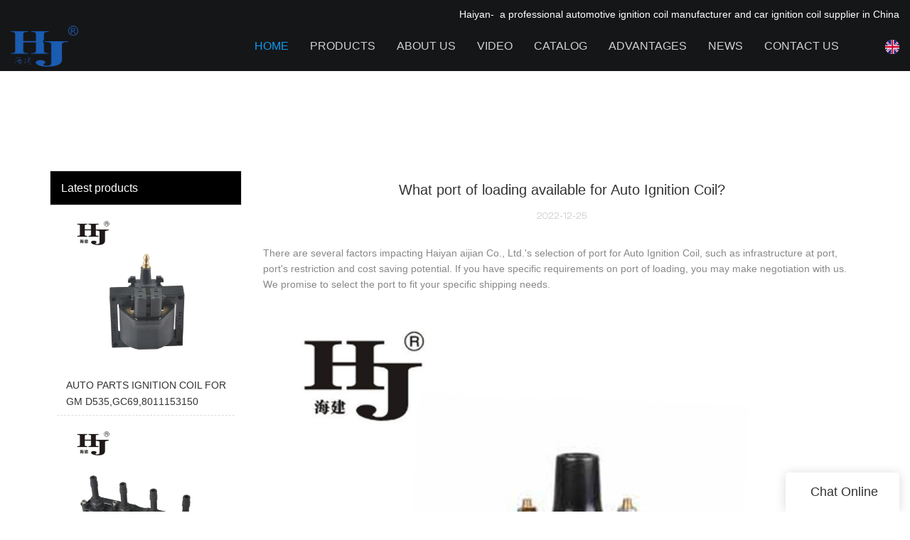

--- FILE ---
content_type: text/html
request_url: https://www.hj-auto.com/what-port-of-loading-available-for-auto-ignition-coil
body_size: 15874
content:
<!doctype html>
<html>
<!-- optimiza-css-finish -->
<!-- 2024-01-06 16:15:45 -->
<!-- optimiza-ratio-finish -->
<!-- HEADER BEGIN -->
<head>
<link rel="preconnect" href="https://www.hj-auto.com" />
<link rel="dns-prefetch" href="https://www.hj-auto.com" />
<link rel="preconnect" href="https://img80003216.weyesimg.com" />
<link rel="dns-prefetch" href="https://img80003216.weyesimg.com" />
<link rel="preconnect" href="https://yasuo.weyesimg.com" />
<link rel="dns-prefetch" href="https://yasuo.weyesimg.com" />
<link rel="dns-prefetch" href="https://www.googletagmanager.com" />
<link rel="dns-prefetch" href="https://connect.facebook.net" />
<link rel="dns-prefetch" href="https://www.facebook.com" />
<link rel="preconnect" href="https://yasuo.weyesimg.com/templates/public4/assets/font/icomoon.eot?o1g167" crossorigin>
<link rel="preconnect" href="https://yasuo.weyesimg.com/templates/public4/assets/font/icomoon.eot?o1g167#iefix" crossorigin>
<link rel="preconnect" href="https://yasuo.weyesimg.com/templates/public4/assets/font/icomoon.ttf?o1g167" crossorigin>
<link rel="preconnect" href="https://yasuo.weyesimg.com/templates/public4/assets/font/icomoon.woff?o1g167" crossorigin>
<link rel="preconnect" href="https://yasuo.weyesimg.com/templates/public4/assets/font/icomoon.svg?o1g167#icomoon" crossorigin>
    

<meta name="viewport"content="width=device-width,initial-scale=1.0,maximum-scale=1.0,minimum-scale=1.0,user-scalable=no">
    <meta name="applicable-device" content="pc,mobile">
    <meta http-equiv="X-UA-Compatible" content="IE=Edge,chrome=1"/>
    <meta http-equiv="Content-Type" content="text/html; charset=utf-8" />  
    <title>What port of loading available for Auto Ignition Coil?-Haiyan Ignition Coil</title>
    <meta name="keywords" content="What port of loading available for Auto Ignition Coil?" />
    <meta name="description" content="What port of loading available for Auto Ignition Coil?:There are several factors impacting Haiyan aijian Co., Ltd.'s selection of port for Auto Ignition Coil, such..." />
    <link rel="shortcut icon" href="https://img80003216.weyesimg.com/uploads/8ronwpxf.allweyes.com/images/15688777869196.ico" />
    <link rel="Bookmark" href="https://img80003216.weyesimg.com/uploads/8ronwpxf.allweyes.com/images/15688777869196.ico" />
    <meta property="og:title" content="What port of loading available for Auto Ignition Coil?-Haiyan Ignition Coil" />
<meta property="og:description" content="What port of loading available for Auto Ignition Coil?:There are several factors impacting Haiyan aijian Co., Ltd.'s selection of port for Auto Ignition Coil, such..." />
<meta property="og:image" content="https://img80003216.weyesimg.com/uploads/hj-auto.com/images/16652179502304.jpg" />
<meta property="og:url" content="https://www.hj-auto.com/what-port-of-loading-available-for-auto-ignition-coil" />
<!--<link rel="apple-touch-icon-precomposed" sizes="144x144" href="--><!--/../assets/images/app-logo.png">-->
<!--[if lte IE 8]>
	<script data-static="false">self.location="/caution/upbrowser?referrer="+window.location.href;</script>
<![endif]-->
<!-- google结构化数据 -->
<script type="application/ld+json">
[{"@context":"https:\/\/schema.org","@type":"Organization","url":"http:\/\/www.hj-auto.com\/what-port-of-loading-available-for-auto-ignition-coil","logo":"https:\/\/img80003216.weyesimg.com\/uploads\/8ronwpxf.allweyes.com\/images\/15692223005747.png"},{"@context":"https:\/\/schema.org","@type":"NewsArticle","headline":"What port of loading available for Auto Ignition Coil?","datePublished":"2024-01-06T16:15:24+08:00","dateModified":"2024-01-06T16:15:24+08:00","image":"https:\/\/img80003216.weyesimg.com\/uploads\/hj-auto.com\/images\/16652179502304.jpg"}]
</script><link data-static="base" href="https://yasuo.weyesimg.com/templates/public4/assets/css/base.css" rel="stylesheet" type="text/css" id="style" />
<link data-static="base" rel="stylesheet" href="/static/css/what-port-of-loading-available-for-auto-ignition-coil.css?v=1703826061" type="text/css">

<!--<link/>-->
    
<script src="/~partytown/partytown.js"></script>
            <script static="~partytown">
                partytown = {
                    resolveUrl(url, location) {
                        if (
                            url.hostname.includes("google-analytics") || 
                            url.hostname.includes("connect.facebook.net")
                        ) {
                            const proxyUrl = new URL("https://cdn.builder.io/api/v1/proxy-api");
                            proxyUrl.searchParams.append("url", url);
                            return proxyUrl;
                        }
                        return url;
                    },
                    forward: ["dataLayer.push", "fbq"],
                };
            </script>

<!-- ga头部-->
<!-- Google tag (gtag.js) -->
 
<script type="text/partytown">
  window.dataLayer = window.dataLayer || [];
  function gtag(){dataLayer.push(arguments);}
  gtag('js', new Date());

  gtag('config', 'G-Z86M9L81PH');
</script>
<!-- ga头部-->

    <meta name="google-site-verification" content="WfQlQxrtipZr0Np2QkNBz4BIND5uYojO4N2q7WG1ibI" />
<meta name="yandex-verification" content="f86a99ed4dd4b955" />
<link rel="canonical" href="https://www.hj-auto.com/what-port-of-loading-available-for-auto-ignition-coil" />
    <!-- 页面类型 -->
    
</head><!-- HEADER END -->
<body class="model_news cms_news" id="home">
<div id="loading" style="left: 0;top: 0;z-index: -999; position: fixed">loading</div>
<!-- HEADCSSJSBEGIN -->
<script data-static="false" id="basejscript">
/* 全局变量 */
window.siteInfo = {
	member: {
		status: 'CLOSE',
	},
	seo: {
		verifyCode: 'OPEN',
	},
	language_code: '',
	checkIP: '0',
	shopping: {
		shoppingCart: 0,
	},
    water_info:{
        waterController:'CLOSE',// 水印开关，OPEN开，CLOSE关闭
    }
};

window.fanyi = {
	'ok': 'Ok',           // 弹窗：好的
	'hide': 'hide',       // 弹窗：隐藏
	'prompt': 'Prompt',  // 弹窗：提示
	's_c_d_y': 'yes',// 弹窗：确定
	's_c_d_n': 'no',// 弹窗：取消
	'not_empty': 'Do not allow empty',         // 表单验证：不能为空
	'format_email': 'Please enter a valid e-mail format',    // 表单验证：邮箱格式不正确
	'format_password': 'Password at least 6',    // 表单验证：密码格式不正确
	'format_pwdAgain': 'Password inconsistency',    // 表单验证：新旧密码不一致
	'special_character': 'Existence of special characters',    // 表单验证：非法字符
	'format_integer': 'Please enter a valid number format',// 表单验证：数字格式不正确
	'send_failed': 'Send failed',        // 询盘：发送失败
	'aisubtitle': 'Submit successfully',          // 询盘：提交成功
  'being_processed': 'Being Processed',// 询盘：处理中
	'You_need_to_upload_files': 'You need to upload files', // 附件上传：不能为空
  'inquire_attach_uploading': 'When uploading files, please wait a few minutes patiently. Do not close the web page or disconnect the network!',  // 附件上传：文件上传中
	'up_file_tips': 'Support formats：PDF、Word、Excel、Txt、JPG、PNG、BMP、GIF、RAR、ZIP，It is recommended to upload up to 5, and the single size must not exceed 20M.',// 附件上传：附件大小与格式的要求提示
	'please_open_with_another_browser': 'Please open with another browser', // 低级浏览器提示
};
</script>

<style data-static="false" id="css_color" rel="stylesheet" type="text/css">
a,a:hover,.font-color-a a,.font-color-a a:hover,.font-color,.font-color-hover:hover,.font-color-a a,.font-color-a a:hover,.font-color-a-hover a:hover,.font-color-before:before,.font-color-hover-before:hover:before,.font-color-after:after,.font-color-hover-after:hover:after{color:#1298ee}.border-color,.btn-primary,.btn-primary:focus,.btn-primary:hover,.border-color-a a,.border-color-a a:hover,.border-color-hover:hover,.border-color-before:before,.border-color-hover-before:hover:before,.border-color-after:after,.border-color-hover-after:hover:after{border-color:#1298ee}.bg-color,.btn-primary,.btn-primary:focus,.btn-primary:hover,.bg-color-a a,.bg-color-a a:hover,.bg-color-hover:hover,.bg-color-before:before,.bg-color-hover-before:hover:before,.bg-color-after:after,.bg-color-hover-after:hover:after{background-color:#1298ee}.bg-color-h a{color:#1298ee}.bg-color-h a:hover{background-color:#1298ee;color:#fff}.swiper-pagination-bullet:hover,.swiper-pagination-bullet-active,.owl-pagination-active-bg-color .owl-pagination .owl-page.active span{background-color:#1298ee!important}.btn-bg:hover,.tem-btn-1,.tem-btn-2,.tem-btn-3,.tem-btn-4,.tem-btn-5,.tem-btn-6,.tem-btn-7,.tem-btn-8,.tem-btn-9{color:#1298ee}.btn-bg,.btn-primary,.btn-primary:focus,.btn-primary:hover,.tem-btn-1,.tem-btn-2,.tem-btn-3,.tem-btn-4,.tem-btn-5,.tem-btn-6,.tem-btn-7,.tem-btn-8,.tem-btn-9,.tem01-page .pagination>.active>a,.tem01-page .pagination>.active>span,.tem01-page .pagination>.active>a:hover,.tem01-page .pagination>.active>span:hover,.tem01-page .pagination>.active>a:focus,.tem01-page .pagination>.active>span:focus{border-color:#1298ee}.btn-bg,.btn-primary,.btn-primary:focus,.btn-primary:hover,.btn-bg:hover,.tem-btn-3:before,.tem-btn-4:before,.tem-btn-5:before,.tem-btn-6:before,.tem-btn-7:before,.tem-btn-7:after,.tem-btn-8:before,.tem-btn-8:after,.tem-btn-9:before,.tem-btn-9:after,.tem01-page .pagination>.active>a,.tem01-page .pagination>.active>span,.tem01-page .pagination>.active>a:hover,.tem01-page .pagination>.active>span:hover,.tem01-page .pagination>.active>a:focus,.tem01-page .pagination>.active>span:focus{background-color:#1298ee}.tem-btn-1,.tem-btn-2{background:-webkit-linear-gradient(left,#1298ee,#1298ee) no-repeat;background:linear-gradient(to right,#1298ee,#1298ee) no-repeat}.owl-dot-AH-bg-color .owl-dot.active span,.owl-dot-AH-bg-color .owl-dot:hover span,.bg-color-active-span .active span{background-color:#1298ee!important}:root{--main-color:#1298ee;--rgb-color:18,152,238;}</style>
<style data-css="customcolor" data-color=""></style>


<script data-static="false">
    var _is_lighthouse = false;
</script>

<!-- CSS PLACEHOLDER BEGIN -->
<!-- CSS PLACEHOLDER END -->


<link data-static="base" id="css_font" data-font="" href="" rel="stylesheet" type="text/css" />


<!-- 统计代码头部css -->
<style data-static="false" abcd type="text/css">

 .tem109-header[header-component="true"] .scroll .container{background:#151618!important;}

  body:not(.home_page) .tem109-header{
    height:auto !important;
  }
  
.tem99-header .head_top .con .icon .icons:last-child .txt {margin-top: 10px;}
.tem99-header .head_bottom .navigation nav .nav> ul> li> .text.active .bor_xia_color { text-shadow: 0 30px 20px rgba(119, 119, 119, 0) !important;}
.tem13-copyright .share-to a { color: #2b45d0 !important;}
  .tem109-header .floatContent { display: none;}
  
  /*äº§åé¡µé¢ä¸è¾¹è·*/
  [template-layout] [layout-id]:not(.full-screen-spacing){margin-top: 40px!important;}
  .mainlist{margin-top:65px!important;}
  
  /*faq*/
  .tem19-news-list .title{font-size: 20px!important;color: #000!important;}
  .tem19-news-list .description{color: #313030!important;font-size: 16px!important;}
</style>
<script type="text/javascript" src=" "></script>
<script> </script>

<!-- ImgagesAltValue[{"isAlt":0,"siteId":"80003216","languageCode":"en","pageType":"cms","modelID":0,"brandName":"Haiyan","transactionParam":"","attrParam":"","kernelKeyword":"","expandedKeyword":"","productsKeyword":"","siteKeyword":"car ignition coil, ignition coil manufacturers, ignition coil","menuName":"Car Ignition Coil Manufacturer\/ Factory & Wholesale Supplier | Haiyan","productsName":"","contentName":"","categoryName":""}]ImgagesAltValue -->



<script type="text/javascript"  ></script>

<!-- HEADCSSJSEND -->

<!-- BODY BEGIN -->
            <header class="tem109-header show-full" widget-style="display" header-component="true" style="height: 102px;" _config="{&quot;_global&quot;:{&quot;navFontFormat&quot;:&quot;uppercase&quot;,&quot;positionType&quot;:&quot;fixedPosition&quot;,&quot;originalPosition&quot;:&quot;true&quot;,&quot;positionLanguage&quot;:&quot;false&quot;},&quot;_system&quot;:{&quot;navFontFormat&quot;:&quot;uppercase&quot;,&quot;positionType&quot;:&quot;fixedPosition&quot;,&quot;originalPosition&quot;:&quot;true&quot;,&quot;positionLanguage&quot;:&quot;false&quot;}}">
  <link template-css="widget"   rel="stylesheet" type="text/css" />
  <div class="scroll" header-positionType="fixedPosition" header-originalPosition="true">
    <span class="bgContainer noScrollMove" header-initbgcolor="" header-positionbgcolor="" widget-style="background-color" style="background-position: 0% 0%; background-color: rgb(21, 22, 24); background-size: auto; background-repeat: repeat;"></span>
    <div class="container" id="i_64d203861bcdd">
      <!-- 顶部定位语 -->
      <div class="localizationLanguage" header-positionLanguage>
        <section template-edit="block.block_desc" template-sign="co_slogan">
          <p style="text-align: right;"><span style="color:#FFFFFF;">Haiyan-&nbsp; a professional automotive ignition coil manufacturer and car ignition coil supplier&nbsp;in China</span></p>
        </section>
      </div>
      <!-- 底部主体内容 -->
      <div class="bottom" widget-style="color" style="color: rgb(255, 255, 255);">
        <!-- logo -->
        <div class="left">
          <div class="logo" header-logoScr>
                          <a href="/"><img src="https://img80003216.weyesimg.com/uploads/8ronwpxf.allweyes.com/images/15692223005747.png?imageView2/2/w/1920/h/160/q/99/format/webp" alt="Ignition Coil Pack, Tool Cabinet, Hardware Accessories Supplier& Manufacturer-Haiyan"></a>
                      </div>
        </div>
        <!-- 手机端遮罩层 -->
        <div class="model-black"></div>
        <!-- 导航 搜索 小语种 -->
        <div class="right">
          <!-- 导航 -->
          <div class="nav">
            <div class="arrow">
              <span class="left icon-keyboard_arrow_left bg-color"></span>
              <span class="right icon-keyboard_arrow_right bg-color"></span>
            </div>
            <nav class="nav" header-fontFormart>
              <ul class="clearfix n1" nav-action="edit">
                <!-- 默认展示 Home 栏目  -->
                <li class="active" header-initFontColor header-positionFontColor>
                  <div class="text">
                    <a href="/">
                      Home                    </a>
                  </div>
                </li>
                <!-- 循环渲染其他栏目 -->
                                <!-- 其他栏目有二级菜单 -->
                <li class="" nav-id="2" header-initFontColor header-positionFontColor>
                  <div class="text">
                    <a href="/products">
                      Products                    </a>
                    <span class="icon icon-arrow_drop_down"></span>
                    <span class="icon icon-add"></span>
                  </div>
                  <ul class="n2" header-initsonbgcolor="" header-initsonfontcolor="" header-positionsonbgcolor="" header-positionsonfontcolor="" widget-style="background-color color">
                                        <li>
                      <div class="text">
                        <a href="/ignition-coil">
                          Ignition Coil                        </a>
                                              </div>
                                          </li>
                                        <li>
                      <div class="text">
                        <a href="/tool-cabinet">
                          Tool Cabinet                        </a>
                                              </div>
                                          </li>
                                        <li>
                      <div class="text">
                        <a href="/hardware-accessories">
                          Hardware Accessories                        </a>
                                              </div>
                                          </li>
                                      </ul>
                </li>
                                <!-- 其他栏目没有二级菜单 -->
                <li class="" nav-id="1" header-initFontColor header-positionFontColor>
                  <div class="text">
                    <a href="/about-us">
                      About Us                    </a>
                  </div>
                </li>
                                <!-- 其他栏目没有二级菜单 -->
                <li class="" nav-id="3" header-initFontColor header-positionFontColor>
                  <div class="text">
                    <a href="/video">
                      Video                    </a>
                  </div>
                </li>
                                <!-- 其他栏目没有二级菜单 -->
                <li class="" nav-id="19" header-initFontColor header-positionFontColor>
                  <div class="text">
                    <a href="/catalog">
                      Catalog                    </a>
                  </div>
                </li>
                                <!-- 其他栏目没有二级菜单 -->
                <li class="" nav-id="8" header-initFontColor header-positionFontColor>
                  <div class="text">
                    <a href="/advantages">
                      Advantages                    </a>
                  </div>
                </li>
                                <!-- 其他栏目有二级菜单 -->
                <li class="" nav-id="5" header-initFontColor header-positionFontColor>
                  <div class="text">
                    <a href="/news">
                      News                    </a>
                    <span class="icon icon-arrow_drop_down"></span>
                    <span class="icon icon-add"></span>
                  </div>
                  <ul class="n2" header-initsonbgcolor="" header-initsonfontcolor="" header-positionsonbgcolor="" header-positionsonfontcolor="" widget-style="background-color color">
                                        <li>
                      <div class="text">
                        <a href="/news-of-haiyan">
                          News Of Haiyan                        </a>
                                              </div>
                                          </li>
                                        <li>
                      <div class="text">
                        <a href="/faq">
                          FAQ                        </a>
                                              </div>
                                          </li>
                                      </ul>
                </li>
                                <!-- 其他栏目没有二级菜单 -->
                <li class="" nav-id="6" header-initFontColor header-positionFontColor>
                  <div class="text">
                    <a href="/contact-us">
                      Contact Us                    </a>
                  </div>
                </li>
                              </ul>
            </nav>
          </div>
          <!-- 浮动内容 -->
          <div class="floatContent">
            <!-- 登陆 -->
                          <!-- 购物车 -->
                        <!-- 货币 -->
                        <!-- 自定义内容 -->
            <div class="custom-content">
              <section template-edit="block.block_desc" template-sign="co_detailed_head80">
                                  <span class="icon-mail62" style="line-height: 46px;font-size: 2rem;"></span>
                              </section>
            </div>
          </div>
          <!-- 搜索 -->
          <div class="search" widget-style="search color" header-initfontcolor="" header-positionfontcolor="" style="color: rgb(255, 255, 255);">
            <span class="search-btn icon-sousuo2"></span>
            <form action="/search/index/" method="post" class="search2_form bg-color border-color">
                <input type="text" name="searchname" placeholder="Search" required="" autocomplete="off">
                <div class="header_search_select">
                  <ul></ul>
                </div>
                <button class="input-group-btn icon-sousuo2"></button>
                <span class="icon-clear searchbox"></span>
            </form>
          </div>
          <!-- 小语种 -->
                    <div class="Languag_one item">
                                  <span class="openBtn"><figure class="flag20 flag-en"></figure></span>
            <!-- <span class="Languag_xian">English</span> -->
                      <ul class="language bg-color-F news_lang lanlist">
                                                                        <li data-lan="es">
                  <a href="http://es.hj-auto.com">
                      <div class="flag20 news_toggle _flag-es"></div>
                      <img src="[data-uri]">Español                  </a>
              </li>
                                                        <li data-lan="ru">
                  <a href="http://ru.hj-auto.com">
                      <div class="flag20 news_toggle _flag-ru"></div>
                      <img src="[data-uri]">pусский                  </a>
              </li>
                                                        <li data-lan="fr">
                  <a href="http://fr.hj-auto.com">
                      <div class="flag20 news_toggle _flag-fr"></div>
                      <img src="[data-uri]">Français                  </a>
              </li>
                                                        <li data-lan="ar">
                  <a href="http://ar.hj-auto.com">
                      <div class="flag20 news_toggle _flag-ar"></div>
                      <img src="[data-uri]">العربية                  </a>
              </li>
                                                        <li data-lan="pt">
                  <a href="http://pr.hj-auto.com">
                      <div class="flag20 news_toggle _flag-pt"></div>
                      <img src="[data-uri]">Português                  </a>
              </li>
                                        </ul>
          </div>
                  </div>
        <!-- 手机端导航开关 -->
        <div class="model-nav-switch">
          <span class="icon-menu5 switch"></span>
        </div>
      </div>
    </div>
  </div>
  <script> </script>
</header>        <link href="https://yasuo.weyesimg.com/templates/public4/assets/css/detail.css" rel="stylesheet" type="text/css">


            
    <div template-layout="23">
<style>
.sennews-content-pd{height:120px}
</style>
    <div layout-id="23">
        <div class="sennews-content-pd"></div>
        <div class="mainlist tem03-sennews-content">
            <div class="container">
                <div class="col-md-3 leftlist" template-module="4">
                    <div func-id="4">
                        <!-- relate product -->
<div class="tem10-side-related-products">
    <link template-css="module"   rel="stylesheet" type="text/css" />
	<div class="main" module-style="border-color">
		<div class="h3 headline" module-style="color background-color">
	    	Latest products		</div>

				<div class="item">
			<a href="/auto-parts-ignition-coil-for-gm-d535-gc69-8011153150" class="">
				<div class="image">
					<img lazy-src="https://img80003216.weyesimg.com/uploads/www.hj-auto.com/images/15868409769295.jpg?imageView2/2/w/800/q/99/format/webp" alt="AUTO PARTS IGNITION COIL FOR GM D535,GC69,8011153150">
				</div>
				<div class="title" module-style="color">AUTO PARTS IGNITION COIL FOR GM D535,GC69,8011153150</div>
			</a>
		</div>
				<div class="item">
			<a href="/auto-parts-ignition-coil-for-opel-1208307-gm-19005212" class="">
				<div class="image">
					<img lazy-src="https://img80003216.weyesimg.com/uploads/www.hj-auto.com/images/16046442736286.jpg?imageView2/2/w/800/q/99/format/webp" alt="AUTO PARTS IGNITION COIL FOR OPEL 1208307,GM 19005212">
				</div>
				<div class="title" module-style="color">AUTO PARTS IGNITION COIL FOR OPEL 1208307,GM 19005212</div>
			</a>
		</div>
				<div class="item">
			<a href="/oil-filled-ignition-coil-auto-parts-oem-ic12e-lb-4" class="">
				<div class="image">
					<img lazy-src="https://img80003216.weyesimg.com/uploads/www.hj-auto.com/images/15844946957742.jpg?imageView2/2/w/800/q/99/format/webp" alt="OIL FILLED IGNITION COIL AUTO PARTS OEM IC12E,LB-4">
				</div>
				<div class="title" module-style="color">OIL FILLED IGNITION COIL AUTO PARTS OEM IC12E,LB-4</div>
			</a>
		</div>
				<div class="item">
			<a href="/auto-parts-ignition-coil-for-toyota-volkswagen-lexus" class="">
				<div class="image">
					<img lazy-src="https://img80003216.weyesimg.com/uploads/www.hj-auto.com/images/16002582851026.jpg?imageView2/2/w/800/q/99/format/webp" alt="AUTO PARTS IGNITION COIL FOR TOYOTA, VOLKSWAGEN, LEXUS">
				</div>
				<div class="title" module-style="color">AUTO PARTS IGNITION COIL FOR TOYOTA, VOLKSWAGEN, LEXUS</div>
			</a>
		</div>
				<div class="item">
			<a href="/ignition-coil-for-chevrolet-12558693-d581" class="">
				<div class="image">
					<img lazy-src="https://img80003216.weyesimg.com/uploads/8ronwpxf.allweyes.com/images/15717367933128.jpg?imageView2/2/w/800/q/99/format/webp" alt="Ignition Coil For Chevrolet 12558693,D581">
				</div>
				<div class="title" module-style="color">Ignition Coil For Chevrolet 12558693,D581</div>
			</a>
		</div>
			</div>
</div>
<!-- //relate product -->                    </div>
                </div>
                <div class="col-md-9 rightlist">
                                        <div template-module="23">
                        <div func-id="23">
                            <div class="tem01-seo-detail-ms">
    <link template-css="module"   rel="stylesheet" type="text/css" />
            <div class="title">What port of loading available for Auto Ignition Coil?</div>
        
    <div class="data">
            2022-12-25        </div>
    <div class="summary">There are several factors impacting Haiyan aijian Co., Ltd.'s selection of port for Auto Ignition Coil, such as infrastructure at port, port's restriction and cost saving potential. If you have specific requirements on port of loading, you may make negotiation with us. We promise to select the port to fit your specific shipping needs.<br> <img src="https://img80003216.weyesimg.com/uploads/hj-auto.com/images/16652179502304.jpg" alt="Haiyan Array image110" style="margin:10px auto"><br>It can be seen from the comparison that Haiyan has been developed greatly in the industrial hardware industry. The industrial hardware series is available in a wide range of types and specifications. The design of Haiyanrolling <a style="color:blue;" href="/">tool cabinet</a> has been carried out by taking into account many factors. They are biomechanical comfort, stress distribution, slip resistance, tear strength, and flexibility.  The product won't easily absorb liquids. It will not stain from spills, such as coffee, tea, wine, or fruit juice. It facilitates the smooth running of the engine.<br><img src="https://img80003216.weyesimg.com/uploads/hj-auto.com/images/16652179338822.jpg" alt="Haiyan Array image110" style="margin:10px auto"><br>Haiyan will continue to bring high-quality, cost-effective products to our partners and consumers. Get info!<br><br></div>
</div>                        </div>
                        <div func-id="23">
                                                          <div class="tem05-detail-contact" module-style="background-color">
<link template-css="module"   rel="stylesheet" type="text/css" />
    <div id="i_65990c1d81fab">
        <div class="form">
            <input type="hidden" name="pages" value="" class="pages_65990c1d81fab">
                            <div class="text-center title">Custom message</div>

                <div class="form-group" module-style="color">
                    <input type="text" name="name" class="form-control" placeholder=" Name" required>
                </div>
                                <div class="form-group" module-style="color">                
                    <input type="email" name="email" class="form-control" placeholder=" E-mail" required>
                </div>
                                <div class="form-group" module-style="color">                
                    <input type="text" name="companyname" class="form-control" placeholder="Company Name">
                </div>
                        <div class="form-group" module-style="color">
                <textarea name="contents" Rows="4" class="form-control" placeholder=" Content" required></textarea>
            </div>
            <div class="form-group" module-style="color">    
                <input name="idType" type="hidden" value="0" />
                <button class="btn btn-primary" type="submit">Send Inquiry Now</button>
            </div>   
        </div>
    </div>
</div>

<script type="text/javascript"> </script>                                                     </div>  
                    </div>
                </div>
                <div class="clearfix"></div>
            </div>
        </div>
    </div>
</div>
    <div template-layout="23">
    <div layout-id="1" class="tem03-related-products content-section">
    <div class="container">
        <div func-id="1">
			<div class="tem03-related-products-sm" id="r_65990c1d8c401">
    <link template-css="module"   rel="stylesheet" type="text/css" />
	<link template-css="layout"   rel="stylesheet" type="text/css">
	<script type="text/javascript"  ></script>
	<div class="main wow animated fadeInUp" module-style="animated">
		<div class="h3 headline" module-style="color border-color background-color">
        	    Related Products	    		</div>

		<div class="swiper-container">
		    <div class="swiper-wrapper">
						      	<div class="swiper-slide">
		      		<a class="item" href="/locking-three-layers-tool-cabinet">
						<div class="image" module-style="border-color">
							<img src="https://img80003216.weyesimg.com/uploads/8ronwpxf.allweyes.com/images/15717406538607.jpg?imageView2/2/w/1000/q/99/format/webp" alt="Three Layers Tool Cabinet Manufacturer" bgimg>
						</div>
						<div class="txt" module-style="color">
							<div class="title">Three Layers Tool Cabinet Manufacturer</div>
							<div class="description">Haiyan focus on three drawer tool cabinet and tool chest trolley manufacturing, with direct factory price, call now!</div>
						</div>
					</a>
		      	</div>
						      	<div class="swiper-slide">
		      		<a class="item" href="/ignition-coil-for-suzuki-33410-85120-fmt-063gt-mic-2000">
						<div class="image" module-style="border-color">
							<img src="https://img80003216.weyesimg.com/uploads/8ronwpxf.allweyes.com/images/15717332586652.jpg?imageView2/2/w/1000/q/99/format/webp" alt="Ignition Coil For Suzuki 33410-85120,fmt-063gt,mic 2000" bgimg>
						</div>
						<div class="txt" module-style="color">
							<div class="title">Ignition Coil For Suzuki 33410-85120,fmt-063gt,mic 2000</div>
							<div class="description">Professional ignition coil kit from Haiyan, with high quality and direct factory price, contact us!
</div>
						</div>
					</a>
		      	</div>
						      	<div class="swiper-slide">
		      		<a class="item" href="/auto-parts-ignition-coil-for-f01r00a036">
						<div class="image" module-style="border-color">
							<img src="https://img80003216.weyesimg.com/uploads/www.hj-auto.com/images/16058566648974.jpg?imageView2/2/w/1000/q/99/format/webp" alt="AUTO PARTS IGNITION COIL FOR F01R00A036" bgimg>
						</div>
						<div class="txt" module-style="color">
							<div class="title">AUTO PARTS IGNITION COIL FOR F01R00A036</div>
							<div class="description"></div>
						</div>
					</a>
		      	</div>
						      	<div class="swiper-slide">
		      		<a class="item" href="/auto-parts-ignition-coil-for-daewoo-96415010-bk-4391">
						<div class="image" module-style="border-color">
							<img src="https://img80003216.weyesimg.com/uploads/www.hj-auto.com/images/16046445624899.jpg?imageView2/2/w/1000/q/99/format/webp" alt="AUTO PARTS IGNITION COIL FOR DAEWOO 96415010,BK 4391" bgimg>
						</div>
						<div class="txt" module-style="color">
							<div class="title">AUTO PARTS IGNITION COIL FOR DAEWOO 96415010,BK 4391</div>
							<div class="description"></div>
						</div>
					</a>
		      	</div>
							</div>
		    <div class="swiper-pagination"></div>
		    <b class="next" module-style="color">
		    	<span class="icon-youjiantou"></span>
		    </b>
		    <span class="prev" module-style="color">
		    	<span class="icon-youjiantou"></span>
		    </span>
		</div>
	</div>
    <!-- STATIC BEGIN -->
    <input type="hidden" module-setting="effect" module-tips="切换效果" value="slide" module-value="select::{'slide':'位移切入','coverflow':'3d流'}">
	<input type="hidden" module-setting="autoplay" module-tips="自动轮播" value="0">
    <input type="hidden" module-setting="between" module-tips="左右间距" value="30">
    <input type="hidden" module-setting="loop" module-tips="循环播放" value="true" module-value="select::{'true':'是','false':'否'}">
    <input type="hidden" module-setting="dots" module-tips="分页器" value="false" module-value="select::{'true':'是','false':'否'}">
    <input type="hidden" module-setting="text" module-tips="文字显示" value="false" module-value="select::{'true':'定位','false':'不定位'}">
    <input type="hidden" module-setting="arrow" module-tips="箭头样式" value="icon-youjiantou" module-value="select::{'icon-youjiantou':'样式1','icon-arrow_forward':'样式2','icon-gengduo1':'样式3','icon-keyboard_arrow_right':'样式4','icon-trending_neutral':'样式5'}">
    <input type="hidden" module-setting="column-lg" module-tips="列数 大屏幕 大桌面显示器 (≥1200px)" value="6">
    <input type="hidden" module-setting="column-md" module-tips="列数 中等屏幕 桌面显示器 (≥992px)" value="4">
    <input type="hidden" module-setting="column-sm" module-tips="列数 小屏幕 平板 (≥768px)" value="3">
    <input type="hidden" module-setting="column-xs" module-tips="列数 超小屏幕 手机 (<768px)" value="2">
    <!-- STATIC END -->
<script> </script>
</div>
		</div>
	</div>
</div></div>
    


<!-- 尾部是否显示 chenyandong 2019-07-29 增 -->
<div template-layout="6" style="padding-bottom: 0px;">
    
<div class="tem41-footer content-section noScrollMove full-screen-spacing" layout-id="6" style="padding: 40px 8%; background-color: rgb(255, 255, 255); background-size: cover; background-repeat: no-repeat; background-position: 50% 50%;" layout-path="footer/public_footer_41" layout-class="shape/footer">
<link template-css="layout"   rel="stylesheet" type="text/css">
    <div class="container full-screen">
    	<div class="row wrap clearfix">      
            <div class="col-md-3 col-xs-6 tem02-footer-grids">    
                
<!-- CUSTOM 0/FOOTER/PUBLIC_FOOT_TEXT_1:407 BEGIN -->
<!-- about us -->
	<div class="h4 title">
	<section module-edit="block.block_name">
		<p><span style="color:#000000;"><strong><span style="font-size:14px;">Quick Links</span></strong></span></p>
	</section>
	</div>
	<section module-edit="block.block_desc"><ul class="description">
	<li><span style="font-size:18px;"><a href="/">Home</a></span></li>
	<li><span style="font-size:18px;"><a href="/about-us">About Us</a></span></li>
	<li><span style="font-size:18px;"><a href="/products">Products</a></span></li>
	<li><span style="font-size:18px;"><a href="/video">Video</a></span></li>
	<li><span style="font-size:18px;"><a href="/advantages" rel="">Advantages</a></span></li>
	<li><span style="font-size:18px;"><a href="/news">News</a></span></li>
	<li><span style="font-size:18px;"><a href="/contact-us" rel="">Contact Us</a></span></li>
</ul>
</section>

<!-- about us -->
<!-- CUSTOM 0/FOOTER/PUBLIC_FOOT_TEXT_1:407 END -->
            </div>
            <div class="col-md-3 col-xs-6 tem02-footer-grids">   
                
<!-- CUSTOM 0/FOOTER/PUBLIC_FOOT_TEXT_2:408 BEGIN -->
<!-- about us -->
	<div class="h4 title">
	<section module-edit="block.block_name">
		<p><span style="color:#000000;"><strong><span style="font-size:14px;">Haiyan Products</span></strong></span></p>
	</section>
	</div>
	<section module-edit="block.block_desc"><ul>
	<li><span style="font-size:18px;"><span style="font-family:arial,helvetica,sans-serif;"><a href="https://www.hj-auto.com/ignition-coil">Ignition Coil</a></span></span></li>
	<li><span style="font-size:18px;"><span style="font-family:arial,helvetica,sans-serif;"><a href="https://www.hj-auto.com/tool-cabinet">Tool Cabinet</a></span></span></li>
	<li><span style="font-size:18px;"><span style="font-family:arial,helvetica,sans-serif;"><a href="https://www.hj-auto.com/hardware-accessories">Hardware Accessories</a></span></span></li>
</ul>
</section>

<!-- about us -->
<!-- CUSTOM 0/FOOTER/PUBLIC_FOOT_TEXT_2:408 END -->
            <span id="monica-writing-entry-btn-root" class="monica-widget" style="position: absolute; left: 0px; top: 0px; pointer-events: none; z-index: 2147483647;"><div class=""><div style="top: 0px; left: 0px; position: absolute;"><style>
.monica-writing-entry-btn {
  position: absolute;
  right: 1px;
  bottom: 1px;
  pointer-events: all;
  cursor: pointer;
  user-select: none;
  -webkit-user-drag: none;
  display: flex;
  flex-direction: row;
  justify-content: center;
  align-items: center;
  background: transparent;
  transition: all ease 0.2s;
  border-radius: 20px;
  border: 1px solid transparent;
}
.monica-writing-clickable-item {
  cursor: pointer;
  user-select: none;
  -webkit-user-drag: none;
  display: flex;
  flex-direction: row;
  justify-content: center;
  align-items: center;
  padding: 0 4px;
  height: 26px;
  color: #a0a0a0;
}
.monica-writing-clickable-item.monica-writing-first {
  border-top-left-radius: 20px;
  border-bottom-left-radius: 20px;
}
.monica-writing-clickable-item.monica-writing-last {
  border-top-right-radius: 20px;
  border-bottom-right-radius: 20px;
}
.monica-writing-clickable-item:hover {
  color: #3872e0;
}
.monica-writing-divider {
  background-color: #eeeeee;
  min-width: 1px;
  height: 12px;
}

.monica-writing-entry-btn:hover {
  background: #ffffff;
  border: 1px solid rgba(115, 114, 120, 0.15);
}

.monica-writing-caret {
  width: 1.5px;
  background-color: #3872e0;
  pointer-events: none;
  position: absolute;
  border-radius: 1px;
}
.monica-writing-caret-head {
  background-color: #3872e0;
  width: 6px;
  height: 6px;
  border-radius: 6px;
  position: absolute;
  left: -2.25px;
}
@media print {
  .monica-writing-entry-btn {
    display: none;
  }
}
</style><div id="monica-writing-entry-btn-mirror-node" style="box-sizing: border-box; left: 15px; top: 44px; width: 366.797px; height: 110.562px; border: 1px solid transparent; border-radius: 2px; padding: 0px; margin: 0px; position: absolute; pointer-events: none; overflow: hidden;"><div id="monica-writing-entry-btn" class="monica-writing-entry-btn" style="display: none; opacity: 1;"><span class="monica-writing-clickable-item monica-writing-last"><img src="chrome-extension://ofpnmcalabcbjgholdjcjblkibolbppb/static/writingLogo.png" alt="" style="width: 24px; height: 24px; -webkit-user-drag: none;"></span></div></div></div></div></span></div>
            <div class="col-md-3 col-xs-6 tem02-footer-grids">                
                
<!-- CUSTOM 0/FOOTER/PUBLIC_FOOT_TEXT_3:409 BEGIN -->
<!-- about us -->
	<div class="h4 title">
	<section module-edit="block.block_name">
		<p><span style="color:#000000;"><strong><span style="font-size:14px;">Contact Us</span></strong></span></p>
	</section>
	</div>
	<section module-edit="block.block_desc"><div class="links-info description"><span style="color:#696969;">Tel: 86-573-86888856</span>
<p><span style="color:#696969;">E-mail: hj@hj-auto.com</span></p>

<p><span style="color:#696969;">Fax: 86-573-86888683</span></p>

<p><span style="color:#696969;">Postcode: 314317</span></p>

<p><span style="color:#696969;">Add: No.338 &nbsp;Yanjia Road, Wanghai, Haiyan, Zhejiang</span></p>

<p>&nbsp;</p>
</div>
</section>

<!-- about us -->
<!-- CUSTOM 0/FOOTER/PUBLIC_FOOT_TEXT_3:409 END -->
            </div>
	    	<div class="col-md-3 col-sm-6 col-xs-6">
	    		<div class="left">
		    		<div func-id="1" config_cms_number="">
<!-- CUSTOM 0/FOOTER/PUBLIC_FOOT_TEXT_60:400 BEGIN -->
    
    <div class="animated fadeInUp right wow animated" module-style="animate" style="visibility: visible;">
        <div class="text">
            <div class="h4 title">
                <section module-edit="block.block_name"><p><span style="color:#000000;"><span style="font-size:14px;"><strong>Better Touch Better Business</strong></span></span></p>
</section>
            </div>
            <div class="description">
                <section module-edit="block.block_desc"><p>Contact Sales at Haiyan.</p>
</section>
            </div>
            <a class="btn btn-primary" module-style="color background-color" href="/contact-us" block-edit="link" style="color: rgb(255, 255, 255); background-color: rgb(18, 152, 238);">CONTACT US</a>
        </div>
    </div>

<!-- CUSTOM 0/FOOTER/PUBLIC_FOOT_TEXT_60:400 END -->
</div>
		    		<div func-id="1">    			
		            	
<!-- CUSTOM 0/FOOTER/PUBLIC_FOOT_TEXT_61:416 BEGIN -->
    
    <div class="call_info wow animated fadeInUp animated" module-style="animate" style="visibility: visible;">
        <div class="text">
            <div class="title">
                <section module-edit="block.block_name"><p><span style="color:#808080;">Call Us</span></p>
</section>
            </div>
            <div class="description">
                <section module-edit="block.block_desc"><p><span style="color:#000000;"><strong><span style="font-size:36px;">86-573-86888856</span></strong></span></p>
</section>
            </div>
        </div>
    </div>

<!-- CUSTOM 0/FOOTER/PUBLIC_FOOT_TEXT_61:416 END -->
		    		</div>
		    		
		    		<div func-id="1">    			
		            	
<!-- CUSTOM 0/FOOTER/PUBLIC_FOOT_MAP_1:['{d}'] BEGIN -->
<!-- 站点地图 -->
<div class="sitemap-link" module-style="color">
    <a href="/sitemap.html">
        <span class="success-icon icon-position"></span>
        Sitemap            
    </a>
</div>
<!-- 站点地图 -->
<script type="text/javascript"> </script> 
<!-- CUSTOM 0/FOOTER/PUBLIC_FOOT_MAP_1:['{d}'] END -->
		    		</div>
	    		</div>
	    	</div>
    	</div>
    </div>
</div></div>
    <!-- tem06-footer -->
<div class="tem06-copyright copyrightItem noScrollMove" widget-style="background" style="background-position: 0% 0%; background-color: rgb(255, 255, 255); background-size: auto; background-repeat: repeat;">
    <link template-css="widget"   rel="stylesheet" type="text/css" />
    <div class="container">
        <div class="row bottom">
            <!--版权-->
            <div class="copyright">
                        <section template-edit="block.block_desc" template-sign="co_copyright"><p><span style="color:#696969;">Copyright © 2019 Haiyan aijian Co.Ltd. | All Rights Reserved</span></p>
</section>
                        </div>
            <div class="clearfix"></div>
            <div class="share-to">
                                        <a href="https://www.facebook.com/Haiyan-aijian-COLTD-106040310913160/" target="_blank" rel="nofollow">
                            <span class="fa icon-facebook"></span>
                        </a>
                                        <a href="https://twitter.com/AijianAutoparts" target="_blank" rel="nofollow">
                            <span class="fa icon-twitter4"></span>
                        </a>
                                        <a href="https://www.youtube.com/channel/UCBuR-yfnsG3zihRZWlrHLtQ" target="_blank" rel="nofollow">
                            <span class="fa icon-youtube3"></span>
                        </a>
                                        <a href="https://www.linkedin.com/company/55040764" target="_blank" rel="nofollow">
                            <span class="fa icon-linkedin2"></span>
                        </a>
                                        <a href="https://www.pinterest.com/hjautoparts/" target="_blank" rel="nofollow">
                            <span class="fa icon-pinterest"></span>
                        </a>
                                        <a href="https://www.instagram.com/hj_autoparts/" target="_blank" rel="nofollow">
                            <span class="fa icon-instagram"></span>
                        </a>
                            </div>
                    </div>
    </div>
</div>
<!-- tem06-footer -->

<!-- download-app -->
<div class="modal fade" id="download-app" tabindex="1" role="dialog" aria-labelledby="myModalLabel">
  <div class="modal-dialog" role="document">
    <div class="modal-content">
        <div class="modal-body">
            <!--Safari-->
            <div class="app-wechat"><img data-src="/templates/public4/assets/images/app-wehat.jpg" /></div>
            <div class="app-safari" style="display:none;"><img data-src="/templates/public4/assets/images/app-tips.gif" /></div>
            <!--Android-->
                    </div>
    </div>
  </div>
</div>

<script> </script>
  <!--be share to-->
<div widget-style="wrap" class="show right radius-0 color-main size-1 float_bottom_right bubble_bottom_right style-iconsize-1 style-fontsize-1">
	<div class="tem01-beshare addClass">
		<ul>
					<li>
				<a href="https://www.facebook.com/Haiyan-aijian-COLTD-106040310913160/" target="_blank" rel="nofollow">
					<span class="icon-facebook bg-color"></span>
					<span class="text">facebook</span>				</a>
			</li>
					<li>
				<a href="https://twitter.com/AijianAutoparts" target="_blank" rel="nofollow">
					<span class="icon-twitter4 bg-color"></span>
					<span class="text">twitter</span>				</a>
			</li>
					<li>
				<a href="https://www.youtube.com/channel/UCBuR-yfnsG3zihRZWlrHLtQ" target="_blank" rel="nofollow">
					<span class="icon-youtube3 bg-color"></span>
					<span class="text">youtube</span>				</a>
			</li>
					<li>
				<a href="https://www.linkedin.com/company/55040764" target="_blank" rel="nofollow">
					<span class="icon-linkedin2 bg-color"></span>
					<span class="text">linkedin</span>				</a>
			</li>
					<li>
				<a href="https://www.pinterest.com/hjautoparts/" target="_blank" rel="nofollow">
					<span class="icon-pinterest bg-color"></span>
					<span class="text">pinterest</span>				</a>
			</li>
					<li>
				<a href="https://www.instagram.com/hj_autoparts/" target="_blank" rel="nofollow">
					<span class="icon-instagram bg-color"></span>
					<span class="text">instagram</span>				</a>
			</li>
				</ul>
	</div>
</div>
<!--be share to-->
<div class="tem05-float add" id="mqChat-box">
	<link template-css="widget"   rel="stylesheet" type="text/css"/>
	<span id="mqChat-fanyi" none data-fanyi="The request timeout, Please contact customer, You can start chatting, Click to load more, no more, sent, seen, Your account is logged in another web page and it's off the line, The password was modified and forced to go out, The above is a chat record, Get file failure, Enter what you want to say here'"></span>
	<div id="mqChat-small" class="bg-color add">
		<dfn>
			<i class="icon-uniE621 font-color"></i>
		</dfn>
		<span>Chat Online</span>
		<em class="designerShow">编辑模式下无法使用</em>
	</div>
	<div id="mqChat-show" none>
		<div id="mqChat-head" class="bg-color">
			<i class="icon-xia"></i>
			<span>Leave Your Message</span>
			<em none>inputting...</em>
		</div>
		<div class="body" id="i_64d20386284a3">
			<div id="mqChat-chat">
				<div class="chat"><ul></ul></div>
				<form>
					<div class="textarea">
						<div id="mqChat-textarea" contenteditable tabindex="1" title="Enter what you want to say here"></div>
					</div>
					<div class="flex">
						<div class="upload">
							<i class="icon-image"></i>
							<input type="file" accept="image/*" id="mqChat-file">
						</div>
						<div class="face" tabindex="0" id="mqChat-face">
							<i class="icon-smile"></i>
							<div class="nano"><ul></ul></div>
						</div>
						<span class="tips" title="Send messages directly by Ctrl+Enter"></span>
						<a class="submit bg-color" id="mqChat-send">Send</a>
					</div>
				</form>
			</div>
			<div id="mqChat-form" none>
				<div class="form">
					<span set-config="" widget-style="inquiry" class="inquiryform name_ email_ contents_ glxp_ inquiryreply style-iconsize-1 style-fontsize-1"></span>
					<span class="autoReply" none></span>
					<div class="inquiryform">
						<p class="feedback-tips mb15">Hello, please leave your name and email here before chat online so that we won't miss your message and contact you smoothly.</p>
						<div class="form-group">
							<label><i none>*</i>Name：</label>
							<input type="text" name="name" class="form-control name_">
						</div>
						<div class="form-group">
							<label><i none>*</i>Phone：</label>
							<input type="text" name="phone" class="form-control phone_">
						</div>
						<div class="form-group">
							<label><i none>*</i>E-mail：</label>
							<input type="text" name="email" class="form-control email_">
						</div>
												<div class="form-group">
							<label><i none>*</i>Content：</label>
							<textarea name="contents" rows="2" class="form-control contents_"></textarea>
						</div>
						<div class="form-group">	
							<button type="submit" class="btn btn-default btn-block">Send Inquiry Now</button>
						</div>	 
					</div>
				</div>
			</div>
		</div>
	</div>
	<div id="mqChat-bigPic"></div>
	<script> </script>
	<script type="text/javascript" src=" " defer></script>
</div>
<!-- BODY END -->

<!-- mobile_bottom尾部-->
<div class="mobile_bottom">
    <ul>
        <!-- <li><a href="/"><span class="icon-home1"></span></a></li> -->
            <li><a href="tel:86-573-86888856"><span class="icon-uniE633"></span></a></li>
                    <li><a href="javascript:;" id="mobile_bottom_iquire"><span class="icon-uniE621"></span></a></li>
        <li><a href="javascript:;" id="mobile_bottom_share"><span class="icon-share"></span></a></li>
    </ul>
</div>
<script type="text/javascript"> </script>
<!-- mobile_bottom尾部-->

            <style data-static="false" type="text/css">
            .tem66-service .container{background-color: #fff;}
.tem210-irregular .more a {border: 2px solid #2b45d0; color: #fff; background-color: #2b45d0; padding: 14px 50px; border-radius: 0px;}
.tem0-contact-sm.submit-center .box.submit .btn {background-color: #fff;color: #2b45d0;}
.tem66-service .items .col-lg-2_4 a { background-color: #fff;height: 220px;border: 1px solid #dcdcdc;}
.tem66-service .container {padding: 0;}
.tem66-service a {padding: 40px 0 0 0;}
.tem99-header .head_bottom .navigation nav .nav> ul> li .text a {padding: 0 30px;}
.tem01-ai_list .title {font-size: 16px;}
.tem11-brand-story .box .text {height: 415px;}
.tem11-brand-story .box .text .description { max-height: 155px; height: 155px;}
.tem0-contact-sm.submit-center .box.submit .btn { color: #fff; background: #1298ee;}
.tem109-header .nav .n1> li.active{color:#1198ee}
.tem109-header .floatContent { text-align: center;background: #1198ee;}
.tem14-title .floor{display: none;}
.tem14-title .title{display: none;}
.tem14-title .more{display: none;}
.tem327-irregular .icons .icon-insert_link{display: none;}
.tem06-case-box .tem06-case-desc .description { max-height: 40px;height: 40px;}

.tem30-bread .box .icon{    display: none;}

.tem06-case-box {margin: 0 0 106px;}        </style>
    <style data-static="false" id="css_color" rel="stylesheet" type="text/css">
    a,a:hover,.font-color-a a,.font-color-a a:hover,.font-color,.font-color-hover:hover,.font-color-a a,.font-color-a a:hover,.font-color-a-hover a:hover,.font-color-before:before,.font-color-hover-before:hover:before,.font-color-after:after,.font-color-hover-after:hover:after{color:#1298ee}.border-color,.btn-primary,.btn-primary:focus,.btn-primary:hover,.border-color-a a,.border-color-a a:hover,.border-color-hover:hover,.border-color-before:before,.border-color-hover-before:hover:before,.border-color-after:after,.border-color-hover-after:hover:after{border-color:#1298ee}.bg-color,.btn-primary,.btn-primary:focus,.btn-primary:hover,.bg-color-a a,.bg-color-a a:hover,.bg-color-hover:hover,.bg-color-before:before,.bg-color-hover-before:hover:before,.bg-color-after:after,.bg-color-hover-after:hover:after{background-color:#1298ee}.bg-color-h a{color:#1298ee}.bg-color-h a:hover{background-color:#1298ee;color:#fff}.swiper-pagination-bullet:hover,.swiper-pagination-bullet-active,.owl-pagination-active-bg-color .owl-pagination .owl-page.active span{background-color:#1298ee!important}.btn-bg:hover,.tem-btn-1,.tem-btn-2,.tem-btn-3,.tem-btn-4,.tem-btn-5,.tem-btn-6,.tem-btn-7,.tem-btn-8,.tem-btn-9{color:#1298ee}.btn-bg,.btn-primary,.btn-primary:focus,.btn-primary:hover,.tem-btn-1,.tem-btn-2,.tem-btn-3,.tem-btn-4,.tem-btn-5,.tem-btn-6,.tem-btn-7,.tem-btn-8,.tem-btn-9,.tem01-page .pagination>.active>a,.tem01-page .pagination>.active>span,.tem01-page .pagination>.active>a:hover,.tem01-page .pagination>.active>span:hover,.tem01-page .pagination>.active>a:focus,.tem01-page .pagination>.active>span:focus{border-color:#1298ee}.btn-bg,.btn-primary,.btn-primary:focus,.btn-primary:hover,.btn-bg:hover,.tem-btn-3:before,.tem-btn-4:before,.tem-btn-5:before,.tem-btn-6:before,.tem-btn-7:before,.tem-btn-7:after,.tem-btn-8:before,.tem-btn-8:after,.tem-btn-9:before,.tem-btn-9:after,.tem01-page .pagination>.active>a,.tem01-page .pagination>.active>span,.tem01-page .pagination>.active>a:hover,.tem01-page .pagination>.active>span:hover,.tem01-page .pagination>.active>a:focus,.tem01-page .pagination>.active>span:focus{background-color:#1298ee}.tem-btn-1,.tem-btn-2{background:-webkit-linear-gradient(left,#1298ee,#1298ee) no-repeat;background:linear-gradient(to right,#1298ee,#1298ee) no-repeat}.owl-dot-AH-bg-color .owl-dot.active span,.owl-dot-AH-bg-color .owl-dot:hover span,.bg-color-active-span .active span{background-color:#1298ee!important}:root{--main-color:#1298ee;--rgb-color:18,152,238;}</style>

<!--<merge-js>--><!-- optimiza-js-finish -->
<script type="text/javascript" src="/templates/public4/assets/js/base.js"></script>


<script type="text/javascript" defer src="/static/js/what-port-of-loading-available-for-auto-ignition-coil.js?v=1704528945"></script>

<!-- newmergejs -->


<script type="text/partytown" async src="https://www.googletagmanager.com/gtag/js?id=G-Z86M9L81PH"></script>
<!-- ga尾部-->
<!-- Facebook Pixel Code -->
<script type="text/partytown">
  !function(f,b,e,v,n,t,s)
  {if(f.fbq)return;n=f.fbq=function(){n.callMethod?
  n.callMethod.apply(n,arguments):n.queue.push(arguments)};
  if(!f._fbq)f._fbq=n;n.push=n;n.loaded=!0;n.version='2.0';
  n.queue=[];t=b.createElement(e);t.async=!0;
  t.src=v;s=b.getElementsByTagName(e)[0];
  s.parentNode.insertBefore(t,s)}(window, document,'script',
  'https://connect.facebook.net/en_US/fbevents.js');
  fbq('init', '213821933048825');
  fbq('track', 'PageView');
</script>
<noscript><img height="1" width="1" style="display:none"
  src="https://www.facebook.com/tr?id=213821933048825&ev=PageView&noscript=1"
/></noscript>
<!-- End Facebook Pixel Code -->


<script type="text/partytown">
  fbq('track', 'ViewContent');
</script>


<script type="text/partytown">
  fbq('track', 'Search');
</script>


<script type="text/partytown">
  fbq('track', 'Contact');
</script>


<script type="text/partytown">
  fbq('track', 'Lead');
</script>
<!-- ga尾部-->

</body>
</html>

--- FILE ---
content_type: text/css
request_url: https://www.hj-auto.com/static/css/what-port-of-loading-available-for-auto-ignition-coil.css?v=1703826061
body_size: 8091
content:
 .tem109-header{position:relative;z-index:99}.tem109-header .localizationLanguage{color:#fff;padding-top:10px}.tem109-header .logo{height:70px;line-height:50px;padding:6px 0;margin-right:30px}.tem109-header .bottom{display:-webkit-flex;display:-moz-flex;display:-ms-flex;display:flex;-webkit-flex-wrap:wrap;-moz-flex-wrap:wrap;-ms-flex-wrap:wrap;flex-wrap:wrap;-webkit-justify-content:space-between;-moz-justify-content:space-between;-ms-justify-content:space-between;justify-content:space-between}.tem109-header .right{display:-webkit-flex;display:-moz-flex;display:-ms-flex;display:flex;-webkit-flex-wrap:wrap;-moz-flex-wrap:wrap;-ms-flex-wrap:wrap;flex-wrap:wrap;-webkit-align-items:center;-moz-align-items:center;-ms-align-items:center;align-items:center}.tem109-header .nav{height:100%;display:-webkit-flex;display:-moz-flex;display:-ms-flex;display:flex;-webkit-flex-wrap:wrap;-moz-flex-wrap:wrap;-ms-flex-wrap:wrap;flex-wrap:wrap;-webkit-align-items:center;-moz-align-items:center;-ms-align-items:center;align-items:center;white-space:nowrap}.tem109-header .nav>ul{height:100%;display:-webkit-flex;display:-moz-flex;display:-ms-flex;display:flex;-webkit-flex-wrap:wrap;-moz-flex-wrap:wrap;-ms-flex-wrap:wrap;flex-wrap:wrap;-webkit-align-items:center;-moz-align-items:center;-ms-align-items:center;align-items:center}.tem109-header .nav .text{display:-webkit-flex;display:-moz-flex;display:-ms-flex;display:flex;-webkit-align-items:center;-moz-align-items:center;-ms-align-items:center;align-items:center}.tem109-header .nav>ul>li,.tem109-header .nav>ul>li>.text,.tem109-header .nav>ul>li>.text a,.tem109-header .search{color:inherit;height:100%;display:-webkit-flex;display:-moz-flex;display:-ms-flex;display:flex;-webkit-flex-wrap:wrap;-moz-flex-wrap:wrap;-ms-flex-wrap:wrap;flex-wrap:wrap;-webkit-align-items:center;-moz-align-items:center;-ms-align-items:center;align-items:center}.tem109-header .nav .text{color:#fff}.tem109-header .nav .text a{cursor:pointer;color:inherit}.tem109-header .nav a{font-size:16px}.tem109-header .nav .icon{font-size:20px}.tem109-header .nav .icon:nth-of-type(1){margin-top:-5px}.tem109-header .nav .icon:nth-of-type(2){display:none}.tem109-header .nav li{position:relative;cursor:pointer;padding:0 15px;overflow:hidden;-webkit-flex-shrink:0;-moz-flex-shrink:0;-ms-flex-shrink:0;flex-shrink:0}.tem109-header .nav li:hover{overflow:visible}.tem109-header .nav>ul>li ul{position:absolute;top:100%;left:0}.tem109-header .nav>ul>li li{padding:10px 0}.tem109-header .nav>ul .n2{border-radius:0;border-bottom-left-radius:6px;border-bottom-right-radius:6px}.tem109-header .nav>ul ul{margin-top:10px;opacity:0;-webkit-transition:all .3s;-moz-transition:all .3s;-o-transition:all .3s;transition:all .3s;border-radius:6px;padding:0 15px}.tem109-header .nav>ul ul ul{top:0;left:100%}.tem109-header .nav li:hover>ul{margin-top:0;opacity:1}.tem109-header .search{color:#fff;font-size:20px;padding:0 15px;position:relative}.tem109-header .search .search-btn{cursor:pointer}.tem109-header .floatContent{position:fixed;top:200px;right:0;background-color:#000;min-width:50px;text-align:center}.tem109-header .floatContent .loginBar{text-align:center;padding:15px 0;border-bottom:1px solid #414141}.tem109-header .floatContent .loginBar a{color:#fff}.tem109-header .search .search2_form{color:#fff;display:none;position:absolute;right:0;bottom:-60px;width:300px;height:70px;background-color:#000;border-radius:6px;padding:15px}.tem109-header .search .search2_form>input{background-color:transparent;border:none;outline:0;width:100%;height:100%;padding:0 40px;font-size:14px}.tem109-header .search .search2_form>button{position:absolute;top:15px;left:15px;width:40px;height:40px;background-color:transparent;border:none;font-size:18px}.tem109-header .search .search2_form>span{position:absolute;top:15px;right:15px;width:40px;height:40px;text-align:center;line-height:40px;font-size:18px;cursor:pointer}.tem109-header .model-black{position:fixed;width:100%;height:100%;top:0;left:0;background-color:rgba(0,0,0,.5)}.tem109-header .model-nav-switch .switch{width:40px;height:40px;text-align:center;line-height:40px;color:var(--main-color);font-size:30px;display:block;cursor:pointer}.tem109-header .model-black,.tem109-header .model-nav-switch{display:none}.tem109-header .custom-content p{padding:5px;color:#fff}.tem109-header .nav .rightToLeft{left:auto;right:100%}.tem109-header .nav .n1>li>ul.rightToLeft{left:auto;right:0}.tem109-header .nav{position:relative;padding:0 20px}.tem109-header nav.nav.hasArrow{position:absolute;height:99999px}.tem109-header nav.nav.hasArrow .n1{height:70px;-webkit-transition:all 0s;-moz-transition:all 0s;-ms-transition:all 0s;transition:all 0s}.tem109-header nav.nav .n1 ul{height:auto}.tem109-header .nav .arrow{display:none}.tem109-header .nav .arrow.on{display:block;z-index:1}.tem109-header .nav .arrow span{width:20px;height:30px;position:absolute;top:50%;color:#fff;line-height:30px;text-align:center;margin-top:-15px;cursor:pointer}.tem109-header .nav .arrow span::before{width:100%}.tem109-header .nav .arrow .left{left:0}.tem109-header .nav .arrow .right{right:0}.tem109-header .nav>ul>li>.text,.tem109-header .nav>ul{-webkit-flex-wrap:nowrap;-moz-flex-wrap:nowrap;-ms-flex-wrap:nowrap;flex-wrap:nowrap;-webkit-transition:all .3s;-moz-transition:all .3s;-o-transition:all .3s;transition:all .3s}.tem109-header nav{padding:0!important}.tem109-header .openBtn{cursor:pointer}.tem109-header .language{display:none;position:absolute;right:5px;margin-top:5px;z-index:1}.tem109-header .language.on{display:block}.tem109-header .language>li{padding:3px 20px}.tem109-header .language>li a{font-size:12px;color:#000}.tem109-header .shopping_cart a{font-size:16px;color:#fff}.tem109-header .shopping_cart span:nth-of-type(2){font-size:14px}.tem109-header .nav .n1>li{opacity:.8}.tem109-header .nav .n1>li.active{opacity:1}.tem109-header .nav .n1>li:hover{opacity:1}.tem109-header .nav>ul>li ul{max-width:250px}.tem109-header .nav>ul>li ul .text a{-webkit-flex-grow:1;-moz-flex-grow:1;-ms-flex-grow:1;flex-grow:1;overflow:hidden;text-overflow:ellipsis}.tem109-header .logo img{height:100%}.tem109-header .n1 li,.tem109-header .n1 ul,.tem109-header .n1 .text{background-color:inherit;color:inherit}.tem109-header .n1{background-image:none!important}.tem109-header .floatContent .loginBar .icon-person{color:#fff;font-size:20px}.tem109-header .floatContent .loginBar .dropdown-menu{left:auto;right:100%;top:0;background-color:#000;margin:0}.tem109-header .floatContent .loginBar .dropdown-menu>li>a:hover{background-color:transparent;text-decoration:underline}.tem109-header .bgContainer{position:absolute;top:0;right:0;bottom:0;left:0;z-index:-1}.tem109-header .nav .n2{background-color:#000;color:#fff}.tem109-header .nav>ul>li>.text a{-webkit-transition:all 0s;-moz-transition:all 0s;-ms-transition:all 0s;transition:all 0s}@media (max-width:992px){.tem109-header{height:auto!important;position:sticky;position:-webkit-sticky;top:0}.tem109-header .n1{background:none!important}.tem109-header .logo{height:60px;line-height:40px}.tem109-header .container{padding:0 15px!important}.tem109-header .model-black.on{display:block}.tem109-header .model-nav-switch{display:block}.tem109-header .bottom{-webkit-align-items:center;-moz-align-items:center;-o-align-items:center;align-items:center}.tem109-header .right{position:fixed;background-color:#272727!important;top:0;right:0;bottom:0;left:0;margin-left:50px;overflow:auto;-webkit-transition:all .3s;-moz-transition:all .3s;-ms-transition:all .3s;transition:all .3s;-webkit-transform:translateX(100%);-moz-transform:translateX(100%);-ms-transform:translateX(100%);-o-transform:translateX(100%);transform:translateX(100%)}.tem109-header .right.on{-webkit-transform:translateX(0);-moz-transform:translateX(0);-ms-transform:translateX(0);-o-transform:translateX(0);transform:translateX(0)}.tem109-header .nav,.tem109-header .nav>ul,.tem109-header .nav>ul>li,.tem109-header .right,.tem109-header .search{display:block}.tem109-header .search{height:auto}.tem109-header .search .search-btn{display:none}.tem109-header .search .search2_form{opacity:1!important;display:block!important;position:relative;bottom:0;width:100%;background-color:transparent!important;margin-top:10px;padding-left:0;padding-right:0}.tem109-header .search .search2_form>span{display:none}.tem109-header .search .search2_form>button{left:auto;right:0}.tem109-header .search .search2_form>button{font-size:14px}.tem109-header .search .search2_form>input{padding-left:14px}.tem109-header .search .search2_form>input{border:1px solid #414141}.tem109-header .nav{padding:0;height:auto;white-space:normal}.tem109-header .nav>ul>li ul{position:initial;opacity:1;margin-top:0;border-radius:0;background-color:#373737!important;display:none}.tem109-header .nav .text{padding:15px;border-bottom:1px solid #414141;color:#fff!important}.tem109-header .nav li{padding-left:0;padding-right:0}.tem109-header .nav>ul>li li{padding-top:0;padding-bottom:0}.tem109-header .nav>ul ul{padding-left:0;padding-right:0}.tem109-header .nav a{font-size:14px}.tem109-header .floatContent{display:none}.tem109-header .nav .icon:nth-of-type(1){display:none}.tem109-header .nav .icon:nth-of-type(2){display:block;-webkit-transition:all .3s;-moz-transition:all .3s;-o-transition:all .3s;transition:all .3s}.tem109-header .nav .icon.on:nth-of-type(2){-webkit-transform:rotate(45deg);-moz-transform:rotate(45deg);-ms-transform:rotate(45deg);-o-transform:rotate(45deg);transform:rotate(45deg)}.tem109-header .nav .text{-webkit-justify-content:space-between;-moz-justify-content:space-between;-ms-justify-content:space-between;justify-content:space-between}.tem109-header .nav>ul ul{-webkit-transition:none;-moz-transition:none;-o-transition:none;transition:none}.tem109-header .nav>ul ul .text{padding-left:30px}.tem109-header .nav>ul ul ul .text{padding-left:45px}.tem109-header .nav>ul ul ul ul .text{padding-left:60px}.tem109-header .nav>ul>li ul{max-width:100%}.tem109-header .nav .n1>li{opacity:.5}.tem109-header .nav .n1>li:hover{opacity:.5}.tem109-header .nav .n1>li.active{opacity:1}.tem109-header .nav .n1>li.active:hover{opacity:1}.tem109-header .Languag_one.item{padding:0 15px}.tem109-header .Languag_one.item .openBtn{display:none}.tem109-header .Languag_one.item .language{display:block;position:initial}.tem109-header .language>li a{display:block}}@media (max-width:768px){.tem109-header .right{margin-bottom:56px}}.tem109-header[header-component="true"] [header-fontFormart="uppercase"]{text-transform:uppercase}.tem109-header[header-component="true"] [header-fontFormart="lowercase"]{text-transform:lowercase}.tem109-header[header-component="true"] [header-fontFormart="capitalize"]{text-transform:capitalize}.tem109-header[header-component="true"] .scroll{width:100%;color:#fff}.tem109-header[header-component="true"] [header-positionType="fixedPosition"]{position:fixed;top:0;transition:all .3s}.tem109-header[header-component="true"] [header-positionType="scrollPosition"].scrollPosition{position:fixed!important;top:0;transition:all .3s}.tem109-header[header-component="true"] [header-positionType="scrollPosition"].scroll{position:relative}.tem109-header[header-component="true"] .scroll .bgContainer{z-index:0}.tem109-header[header-component="true"] .scroll .container{position:relative;z-index:1}@media (max-width:992px){.tem109-header .localizationLanguage{display:none}.tem109-header .bgContainer{background-color:#000!important}.tem109-header[header-component="true"] .scroll{position:initial!important}} .tem10-side-related-products .main{border-color:#ddd;margin-bottom:15px;color:#222}.tem10-side-related-products .main .headline{border:none;background-color:rgba(0,0,0,.03);font-size:16px;color:inherit;overflow:hidden;text-overflow:ellipsis;white-space:nowrap;padding:15px;border:1px solid;border-color:inherit;margin:0}.tem10-side-related-products .item{border-bottom:1px dashed;border-color:inherit;margin:10px;background-color:#fff}.tem10-side-related-products .item:last-child{border-color:transparent}.tem10-side-related-products a{display:block;transition:.4s;padding:0 5%;color:inherit;border-color:inherit}.tem10-side-related-products .item .image{width:100%}.tem10-side-related-products .item .image img{width:100%}.tem10-side-related-products .item .title{line-height:170%;color:#333;padding:3% 0;font-size:14px}.tem03-sennews-content .tem10-side-related-products .main .headline{background-color:#000;color:#fff}@media(max-width:768px){.tem10-side-related-products a{padding:0}.tem10-side-related-products .main .headline{padding:3%}} .tem01-seo-detail-ms{width:100%;overflow:hidden;padding:15px 0}.tem01-seo-detail-ms img{max-width:100%;display:block;margin:0 auto}.tem01-seo-detail-ms .title{font-size:20px;color:#333;line-height:25px;max-width:80%;margin:0 auto 15px;text-align:center}.tem01-seo-detail-ms .summary{font-size:14px;line-height:22px;color:#888;margin-bottom:15px}.tem01-seo-detail-ms .data{font-size:12px;height:20px;line-height:20px;text-align:center;color:#aaa;font-family:"HELVETICANEUELTPRO-THEX",Arial;margin-bottom:30px;text-align:center}@media (max-width:768px){.tem01-seo-detail-ms .title{font-size:16px;max-width:100%;width:100%}.tem01-seo-detail-ms .data{margin-bottom:15px}} .tem05-detail-contact{padding:20px 0 5px}.tem05-detail-contact .title{text-align:center;margin-bottom:20px;font-size:20px}.tem05-detail-contact form{width:80%;display:block;margin:0 auto}.tem05-detail-contact .description{width:80%;display:block;margin:0 auto}.tem05-detail-contact .comment-title{color:#444;font-size:20px}.tem05-detail-contact .form-group{border-color:#ddd;color:#666}.tem05-detail-contact .form-group .form-control{color:#333;font-weight:500;box-shadow:none;border:1px solid transparent;border-radius:0;height:40px;padding:10px 16px;background:#f5f5f5;color:#333}.tem05-detail-contact .form-group .form-control:focus{border-color:#66afe9}.tem05-detail-contact .form-group textarea{height:auto!important}.tem05-detail-contact .form-group select{color:inherit}.tem05-detail-contact .form-group select option{color:inherit;padding:5px 10px;font-size:13px}.tem05-detail-contact .form-group .form-control:focus{border-color:#66afe9}.tem05-detail-contact .form-group .btn{border-radius:0;border:none;color:#fff;padding:6px 20px;margin-top:10px}.tem05-detail-contact .has-error .form-control-feedback{left:0;top:60px}.tem05-detail-contact .yzmbox{width:100%}.tem05-detail-contact .yzmbox .form-control{width:100%}.tem05-detail-contact .yzmbox a{width:50px;height:25px;margin:5px;position:absolute;top:3px;right:3px}.tem05-detail-contact .yzmbox a img{width:100%;height:100%}.tem05-detail-contact .checkbox-name{float:left;font-size:14px;color:#999;padding:10px 0;border-left:1px solid #cecece;border-top:1px solid #cecece}.tem05-detail-contact .checkbox-option{padding:10px 0}.tem05-detail-contact .checkbox-option label{color:#999;font-weight:400;padding-left:15px}.tem05-detail-contact .form-group .checkbox-name{float:left;padding:10px 0}.tem05-detail-contact .form-group .checkbox-option{padding:10px 0;margin-bottom:15px}.tem05-detail-contact .form-group .checkbox-option label{font-weight:400;padding-left:15px;color:#666}.tem05-detail-contact .form-group .checkbox-name{border-top:1px solid #cecece;border-left:1px solid #cecece}.tem05-detail-contact .form-group .checkbox-option{border:1px solid #cecece;color:#4a4a4a}.tem05-detail-contact .form-group .checkbox-name{background:inherit;border-color:inherit;color:inherit;padding:10px 0 10px 20px}.tem05-detail-contact .form-group .checkbox-option{background:inherit;border-color:inherit;color:inherit}.tem05-detail-contact .form-group .checkbox-option label{color:inherit;opacity:.8}.tem05-detail-contact .help-block{margin:0;text-align:right;right:30px;top:13px;-z-index:2}.tem05-detail-contact .has-error .form-control-feedback,.tem05-detail-contact .has-success .form-control-feedback{top:14px;right:0;left:auto}.tem05-detail-contact .yzmbox .help-block{right:80px}.tem05-detail-contact .yzmbox.has-error .form-control-feedback,.tem05-detail-contact .yzmbox.has-success .form-control-feedback{right:50px;display:none!important}@media (max-width:480px){.tem05-detail-contact .comment-title{font-size:18px}.tem05-detail-contact form{width:100%;padding:0 15px}.tem05-detail-contact .form-group .btn{margin-top:0}}.tem05-detail-contact .upload_attach_con{border:none}.tem05-detail-contact .upload_attach_con .add_file_a{width:60px;height:60px;display:flex;justify-content:center;align-items:center;border:1px solid #ccc}.tem05-detail-contact .upload_attach_con .add_file_a .webuploader-pick{color:#ccc;background:transparent}.tem05-detail-contact .upload_attach_con .add_file_a>div:last-child{width:100%!important;height:100%!important}.tem05-detail-contact .upload_attach_gray{overflow:hidden} .tem03-related-products{margin-top:15px;position:relative}.tem03-related-products .headline{font-size:16px;padding:15px 20px;border:1px solid;border-color:#ddd;color:#333;font-weight:600;margin-bottom:25px;background-color:#f7f7f7;margin-top:0}.tem03-related-products .item{display:block}.tem03-related-products .image{width:100%;border:1px solid;border-color:#ddd}.tem03-related-products .image img{max-width:100%;width:auto;display:block;margin:auto;transition:.4s;-moz-transition:.4s;-webkit-transition:.4s}.tem03-related-products .item:hover .image img{transform:scale(1.1);-moz-transform:scale(1.1);-webkit-transform:scale(1.1)}.tem03-related-products .txt{padding:10px 0;color:#333}.tem03-related-products .txt .description{display:none}.tem03-related-products .prev,.tem03-related-products .next{position:absolute;top:50%;transform:translateY(calc(-50% - 15px));z-index:2;font-size:2.5rem;opacity:.5;cursor:pointer;background-color:#fff}.tem03-related-products .prev{left:0;transform:translateY(calc(-50% - 15px)) scale(-1,1)}.tem03-related-products .next{right:0}.tem03-related-products .swiper-container{padding-bottom:40px}@media (max-width:768px){.tem03-related-products .container{padding-left:3%!important;padding-right:3%!important}.tem03-related-products .tem03-related-products-sm .headline{margin-bottom:15px;padding:12px 15px;font-weight:500}}@media (max-width:480px){.tem03-related-products .tem03-related-products-sm .headline{font-size:14px}.tem03-related-products .prev,.tem03-related-products .next{display:none!important}} .swiper-container{margin-left:auto;margin-right:auto;position:relative;overflow:hidden;z-index:1}.swiper-container-no-flexbox .swiper-slide{float:left}.swiper-container-vertical>.swiper-wrapper{-webkit-box-orient:vertical;-moz-box-orient:vertical;-ms-flex-direction:column;-webkit-flex-direction:column;flex-direction:column}.swiper-wrapper{position:relative;width:100%;height:100%;z-index:1;display:-webkit-box;display:-moz-box;display:-ms-flexbox;display:-webkit-flex;display:flex;-webkit-transition-property:-webkit-transform;-moz-transition-property:-moz-transform;-o-transition-property:-o-transform;-ms-transition-property:-ms-transform;transition-property:transform;-webkit-box-sizing:content-box;-moz-box-sizing:content-box;box-sizing:content-box}.swiper-container-android .swiper-slide,.swiper-wrapper{-webkit-transform:translate3d(0,0,0);-moz-transform:translate3d(0,0,0);-o-transform:translate(0,0);-ms-transform:translate3d(0,0,0);transform:translate3d(0,0,0)}.swiper-container-multirow>.swiper-wrapper{-webkit-box-lines:multiple;-moz-box-lines:multiple;-ms-flex-wrap:wrap;-webkit-flex-wrap:wrap;flex-wrap:wrap}.swiper-container-free-mode>.swiper-wrapper{-webkit-transition-timing-function:ease-out;-moz-transition-timing-function:ease-out;-ms-transition-timing-function:ease-out;-o-transition-timing-function:ease-out;transition-timing-function:ease-out;margin:0 auto}.swiper-slide{-webkit-flex-shrink:0;-ms-flex:0 0 auto;flex-shrink:0;width:100%;height:100%;position:relative}.swiper-container-autoheight,.swiper-container-autoheight .swiper-slide{height:auto}.swiper-container-autoheight .swiper-wrapper{-webkit-box-align:start;-ms-flex-align:start;-webkit-align-items:flex-start;align-items:flex-start;-webkit-transition-property:-webkit-transform,height;-moz-transition-property:-moz-transform;-o-transition-property:-o-transform;-ms-transition-property:-ms-transform;transition-property:transform,height}.swiper-container .swiper-notification{position:absolute;left:0;top:0;pointer-events:none;opacity:0;z-index:-1000}.swiper-wp8-horizontal{-ms-touch-action:pan-y;touch-action:pan-y}.swiper-wp8-vertical{-ms-touch-action:pan-x;touch-action:pan-x}.swiper-button-next,.swiper-button-prev{position:absolute;top:50%;width:27px;height:44px;margin-top:-22px;z-index:10;cursor:pointer;-moz-background-size:27px 44px;-webkit-background-size:27px 44px;background-size:27px 44px;background-position:center;background-repeat:no-repeat}.swiper-button-next.swiper-button-disabled,.swiper-button-prev.swiper-button-disabled{opacity:.35;cursor:auto;pointer-events:none}.swiper-button-prev,.swiper-container-rtl .swiper-button-next{background-image:url("data:image/svg+xml;charset=utf-8,%3Csvg%20xmlns%3D'http%3A%2F%2Fwww.w3.org%2F2000%2Fsvg'%20viewBox%3D'0%200%2027%2044'%3E%3Cpath%20d%3D'M0%2C22L22%2C0l2.1%2C2.1L4.2%2C22l19.9%2C19.9L22%2C44L0%2C22L0%2C22L0%2C22z'%20fill%3D'%23007aff'%2F%3E%3C%2Fsvg%3E");left:10px;right:auto}.swiper-button-prev.swiper-button-black,.swiper-container-rtl .swiper-button-next.swiper-button-black{background-image:url("data:image/svg+xml;charset=utf-8,%3Csvg%20xmlns%3D'http%3A%2F%2Fwww.w3.org%2F2000%2Fsvg'%20viewBox%3D'0%200%2027%2044'%3E%3Cpath%20d%3D'M0%2C22L22%2C0l2.1%2C2.1L4.2%2C22l19.9%2C19.9L22%2C44L0%2C22L0%2C22L0%2C22z'%20fill%3D'%23000000'%2F%3E%3C%2Fsvg%3E")}.swiper-button-prev.swiper-button-white,.swiper-container-rtl .swiper-button-next.swiper-button-white{background-image:url("data:image/svg+xml;charset=utf-8,%3Csvg%20xmlns%3D'http%3A%2F%2Fwww.w3.org%2F2000%2Fsvg'%20viewBox%3D'0%200%2027%2044'%3E%3Cpath%20d%3D'M0%2C22L22%2C0l2.1%2C2.1L4.2%2C22l19.9%2C19.9L22%2C44L0%2C22L0%2C22L0%2C22z'%20fill%3D'%23ffffff'%2F%3E%3C%2Fsvg%3E")}.swiper-button-next,.swiper-container-rtl .swiper-button-prev{background-image:url("data:image/svg+xml;charset=utf-8,%3Csvg%20xmlns%3D'http%3A%2F%2Fwww.w3.org%2F2000%2Fsvg'%20viewBox%3D'0%200%2027%2044'%3E%3Cpath%20d%3D'M27%2C22L27%2C22L5%2C44l-2.1-2.1L22.8%2C22L2.9%2C2.1L5%2C0L27%2C22L27%2C22z'%20fill%3D'%23007aff'%2F%3E%3C%2Fsvg%3E");right:10px;left:auto}.swiper-button-next.swiper-button-black,.swiper-container-rtl .swiper-button-prev.swiper-button-black{background-image:url("data:image/svg+xml;charset=utf-8,%3Csvg%20xmlns%3D'http%3A%2F%2Fwww.w3.org%2F2000%2Fsvg'%20viewBox%3D'0%200%2027%2044'%3E%3Cpath%20d%3D'M27%2C22L27%2C22L5%2C44l-2.1-2.1L22.8%2C22L2.9%2C2.1L5%2C0L27%2C22L27%2C22z'%20fill%3D'%23000000'%2F%3E%3C%2Fsvg%3E")}.swiper-button-next.swiper-button-white,.swiper-container-rtl .swiper-button-prev.swiper-button-white{background-image:url("data:image/svg+xml;charset=utf-8,%3Csvg%20xmlns%3D'http%3A%2F%2Fwww.w3.org%2F2000%2Fsvg'%20viewBox%3D'0%200%2027%2044'%3E%3Cpath%20d%3D'M27%2C22L27%2C22L5%2C44l-2.1-2.1L22.8%2C22L2.9%2C2.1L5%2C0L27%2C22L27%2C22z'%20fill%3D'%23ffffff'%2F%3E%3C%2Fsvg%3E")}.swiper-pagination{position:absolute;text-align:center;-webkit-transition:.3s;-moz-transition:.3s;-o-transition:.3s;transition:.3s;-webkit-transform:translate3d(0,0,0);-ms-transform:translate3d(0,0,0);-o-transform:translate3d(0,0,0);transform:translate3d(0,0,0);z-index:10}.swiper-pagination.swiper-pagination-hidden{opacity:0}.swiper-container-horizontal>.swiper-pagination-bullets,.swiper-pagination-custom,.swiper-pagination-fraction{bottom:10px;left:0;width:100%}.swiper-pagination-bullet{width:8px;height:8px;display:inline-block;border-radius:100%;background:#000;opacity:.2}button.swiper-pagination-bullet{border:none;margin:0;padding:0;box-shadow:none;-moz-appearance:none;-ms-appearance:none;-webkit-appearance:none;appearance:none}.swiper-pagination-clickable .swiper-pagination-bullet{cursor:pointer}.swiper-pagination-white .swiper-pagination-bullet{background:#fff}.swiper-pagination-bullet-active{opacity:1;background:#D62020}.swiper-pagination-white .swiper-pagination-bullet-active{background:#fff}.swiper-pagination-black .swiper-pagination-bullet-active{background:#000}.swiper-container-vertical>.swiper-pagination-bullets{right:10px;top:50%;-webkit-transform:translate3d(0,-50%,0);-moz-transform:translate3d(0,-50%,0);-o-transform:translate(0,-50%);-ms-transform:translate3d(0,-50%,0);transform:translate3d(0,-50%,0)}.swiper-container-vertical>.swiper-pagination-bullets .swiper-pagination-bullet{margin:5px 0;display:block}.swiper-container-horizontal>.swiper-pagination-bullets .swiper-pagination-bullet{margin:0 5px}.swiper-pagination-progress{background:rgba(0,0,0,.25);position:absolute}.swiper-pagination-progress .swiper-pagination-progressbar{background:#D62020;position:absolute;left:0;top:0;width:100%;height:100%;-webkit-transform:scale(0);-ms-transform:scale(0);-o-transform:scale(0);transform:scale(0);-webkit-transform-origin:left top;-moz-transform-origin:left top;-ms-transform-origin:left top;-o-transform-origin:left top;transform-origin:left top}.swiper-container-rtl .swiper-pagination-progress .swiper-pagination-progressbar{-webkit-transform-origin:right top;-moz-transform-origin:right top;-ms-transform-origin:right top;-o-transform-origin:right top;transform-origin:right top}.swiper-container-horizontal>.swiper-pagination-progress{width:100%;height:4px;left:0;top:0}.swiper-container-vertical>.swiper-pagination-progress{width:4px;height:100%;left:0;top:0}.swiper-pagination-progress.swiper-pagination-white{background:rgba(255,255,255,.5)}.swiper-pagination-progress.swiper-pagination-white .swiper-pagination-progressbar{background:#fff}.swiper-pagination-progress.swiper-pagination-black .swiper-pagination-progressbar{background:#000}.swiper-container-3d{-webkit-perspective:1200px;-moz-perspective:1200px;-o-perspective:1200px;perspective:1200px}.swiper-container-3d .swiper-cube-shadow,.swiper-container-3d .swiper-slide,.swiper-container-3d .swiper-slide-shadow-bottom,.swiper-container-3d .swiper-slide-shadow-left,.swiper-container-3d .swiper-slide-shadow-right,.swiper-container-3d .swiper-slide-shadow-top,.swiper-container-3d .swiper-wrapper{-webkit-transform-style:preserve-3d;-moz-transform-style:preserve-3d;-ms-transform-style:preserve-3d;transform-style:preserve-3d}.swiper-container-3d .swiper-slide-shadow-bottom,.swiper-container-3d .swiper-slide-shadow-left,.swiper-container-3d .swiper-slide-shadow-right,.swiper-container-3d .swiper-slide-shadow-top{position:absolute;left:0;top:0;width:100%;height:100%;pointer-events:none;z-index:10}.swiper-container-3d .swiper-slide-shadow-left{background-image:-webkit-gradient(linear,left top,right top,from(rgba(0,0,0,.5)),to(rgba(0,0,0,0)));background-image:-webkit-linear-gradient(right,rgba(0,0,0,.5),rgba(0,0,0,0));background-image:-moz-linear-gradient(right,rgba(0,0,0,.5),rgba(0,0,0,0));background-image:-o-linear-gradient(right,rgba(0,0,0,.5),rgba(0,0,0,0));background-image:linear-gradient(to left,rgba(0,0,0,.5),rgba(0,0,0,0))}.swiper-container-3d .swiper-slide-shadow-right{background-image:-webkit-gradient(linear,right top,left top,from(rgba(0,0,0,.5)),to(rgba(0,0,0,0)));background-image:-webkit-linear-gradient(left,rgba(0,0,0,.5),rgba(0,0,0,0));background-image:-moz-linear-gradient(left,rgba(0,0,0,.5),rgba(0,0,0,0));background-image:-o-linear-gradient(left,rgba(0,0,0,.5),rgba(0,0,0,0));background-image:linear-gradient(to right,rgba(0,0,0,.5),rgba(0,0,0,0))}.swiper-container-3d .swiper-slide-shadow-top{background-image:-webkit-gradient(linear,left top,left bottom,from(rgba(0,0,0,.5)),to(rgba(0,0,0,0)));background-image:-webkit-linear-gradient(bottom,rgba(0,0,0,.5),rgba(0,0,0,0));background-image:-moz-linear-gradient(bottom,rgba(0,0,0,.5),rgba(0,0,0,0));background-image:-o-linear-gradient(bottom,rgba(0,0,0,.5),rgba(0,0,0,0));background-image:linear-gradient(to top,rgba(0,0,0,.5),rgba(0,0,0,0))}.swiper-container-3d .swiper-slide-shadow-bottom{background-image:-webkit-gradient(linear,left bottom,left top,from(rgba(0,0,0,.5)),to(rgba(0,0,0,0)));background-image:-webkit-linear-gradient(top,rgba(0,0,0,.5),rgba(0,0,0,0));background-image:-moz-linear-gradient(top,rgba(0,0,0,.5),rgba(0,0,0,0));background-image:-o-linear-gradient(top,rgba(0,0,0,.5),rgba(0,0,0,0));background-image:linear-gradient(to bottom,rgba(0,0,0,.5),rgba(0,0,0,0))}.swiper-container-coverflow .swiper-wrapper,.swiper-container-flip .swiper-wrapper{-ms-perspective:1200px}.swiper-container-cube,.swiper-container-flip{overflow:visible}.swiper-container-cube .swiper-slide,.swiper-container-flip .swiper-slide{pointer-events:none;-webkit-backface-visibility:hidden;-moz-backface-visibility:hidden;-ms-backface-visibility:hidden;backface-visibility:hidden;z-index:1}.swiper-container-cube .swiper-slide .swiper-slide,.swiper-container-flip .swiper-slide .swiper-slide{pointer-events:none}.swiper-container-cube .swiper-slide-active,.swiper-container-cube .swiper-slide-active .swiper-slide-active,.swiper-container-flip .swiper-slide-active,.swiper-container-flip .swiper-slide-active .swiper-slide-active{pointer-events:auto}.swiper-container-cube .swiper-slide-shadow-bottom,.swiper-container-cube .swiper-slide-shadow-left,.swiper-container-cube .swiper-slide-shadow-right,.swiper-container-cube .swiper-slide-shadow-top,.swiper-container-flip .swiper-slide-shadow-bottom,.swiper-container-flip .swiper-slide-shadow-left,.swiper-container-flip .swiper-slide-shadow-right,.swiper-container-flip .swiper-slide-shadow-top{z-index:0;-webkit-backface-visibility:hidden;-moz-backface-visibility:hidden;-ms-backface-visibility:hidden;backface-visibility:hidden}.swiper-container-cube .swiper-slide{visibility:hidden;-webkit-transform-origin:0 0;-moz-transform-origin:0 0;-ms-transform-origin:0 0;transform-origin:0 0;width:100%;height:100%}.swiper-container-cube.swiper-container-rtl .swiper-slide{-webkit-transform-origin:100% 0;-moz-transform-origin:100% 0;-ms-transform-origin:100% 0;transform-origin:100% 0}.swiper-container-cube .swiper-slide-active,.swiper-container-cube .swiper-slide-next,.swiper-container-cube .swiper-slide-next+.swiper-slide,.swiper-container-cube .swiper-slide-prev{pointer-events:auto;visibility:visible}.swiper-container-cube .swiper-cube-shadow{position:absolute;left:0;bottom:0;width:100%;height:100%;background:#000;opacity:.6;-webkit-filter:blur(50px);filter:blur(50px);z-index:0}.swiper-container-fade.swiper-container-free-mode .swiper-slide{-webkit-transition-timing-function:ease-out;-moz-transition-timing-function:ease-out;-ms-transition-timing-function:ease-out;-o-transition-timing-function:ease-out;transition-timing-function:ease-out}.swiper-container-fade .swiper-slide{pointer-events:none;-webkit-transition-property:opacity;-moz-transition-property:opacity;-o-transition-property:opacity;transition-property:opacity}.swiper-container-fade .swiper-slide .swiper-slide{pointer-events:none}.swiper-container-fade .swiper-slide-active,.swiper-container-fade .swiper-slide-active .swiper-slide-active{pointer-events:auto}.swiper-zoom-container{width:100%;height:100%;display:-webkit-box;display:-moz-box;display:-ms-flexbox;display:-webkit-flex;display:flex;-webkit-box-pack:center;-moz-box-pack:center;-ms-flex-pack:center;-webkit-justify-content:center;justify-content:center;-webkit-box-align:center;-moz-box-align:center;-ms-flex-align:center;-webkit-align-items:center;align-items:center;text-align:center}.swiper-zoom-container>canvas,.swiper-zoom-container>img,.swiper-zoom-container>svg{max-width:100%;max-height:100%;object-fit:contain}.swiper-scrollbar{border-radius:10px;position:relative;-ms-touch-action:none;background:rgba(0,0,0,.1)}.swiper-container-horizontal>.swiper-scrollbar{position:absolute;left:1%;bottom:3px;z-index:50;height:5px;width:98%}.swiper-container-vertical>.swiper-scrollbar{position:absolute;right:3px;top:1%;z-index:50;width:5px;height:98%}.swiper-scrollbar-drag{height:100%;width:100%;position:relative;background:rgba(0,0,0,.5);border-radius:10px;left:0;top:0}.swiper-scrollbar-cursor-drag{cursor:move}.swiper-lazy-preloader{width:42px;height:42px;position:absolute;left:50%;top:50%;margin-left:-21px;margin-top:-21px;z-index:10;-webkit-transform-origin:50%;-moz-transform-origin:50%;transform-origin:50%;-webkit-animation:swiper-preloader-spin 1s steps(12,end) infinite;-moz-animation:swiper-preloader-spin 1s steps(12,end) infinite;animation:swiper-preloader-spin 1s steps(12,end) infinite}.swiper-lazy-preloader:after{display:block;content:"";width:100%;height:100%;background-image:url("data:image/svg+xml;charset=utf-8,%3Csvg%20viewBox%3D'0%200%20120%20120'%20xmlns%3D'http%3A%2F%2Fwww.w3.org%2F2000%2Fsvg'%20xmlns%3Axlink%3D'http%3A%2F%2Fwww.w3.org%2F1999%2Fxlink'%3E%3Cdefs%3E%3Cline%20id%3D'l'%20x1%3D'60'%20x2%3D'60'%20y1%3D'7'%20y2%3D'27'%20stroke%3D'%236c6c6c'%20stroke-width%3D'11'%20stroke-linecap%3D'round'%2F%3E%3C%2Fdefs%3E%3Cg%3E%3Cuse%20xlink%3Ahref%3D'%23l'%20opacity%3D'.27'%2F%3E%3Cuse%20xlink%3Ahref%3D'%23l'%20opacity%3D'.27'%20transform%3D'rotate(30%2060%2C60)'%2F%3E%3Cuse%20xlink%3Ahref%3D'%23l'%20opacity%3D'.27'%20transform%3D'rotate(60%2060%2C60)'%2F%3E%3Cuse%20xlink%3Ahref%3D'%23l'%20opacity%3D'.27'%20transform%3D'rotate(90%2060%2C60)'%2F%3E%3Cuse%20xlink%3Ahref%3D'%23l'%20opacity%3D'.27'%20transform%3D'rotate(120%2060%2C60)'%2F%3E%3Cuse%20xlink%3Ahref%3D'%23l'%20opacity%3D'.27'%20transform%3D'rotate(150%2060%2C60)'%2F%3E%3Cuse%20xlink%3Ahref%3D'%23l'%20opacity%3D'.37'%20transform%3D'rotate(180%2060%2C60)'%2F%3E%3Cuse%20xlink%3Ahref%3D'%23l'%20opacity%3D'.46'%20transform%3D'rotate(210%2060%2C60)'%2F%3E%3Cuse%20xlink%3Ahref%3D'%23l'%20opacity%3D'.56'%20transform%3D'rotate(240%2060%2C60)'%2F%3E%3Cuse%20xlink%3Ahref%3D'%23l'%20opacity%3D'.66'%20transform%3D'rotate(270%2060%2C60)'%2F%3E%3Cuse%20xlink%3Ahref%3D'%23l'%20opacity%3D'.75'%20transform%3D'rotate(300%2060%2C60)'%2F%3E%3Cuse%20xlink%3Ahref%3D'%23l'%20opacity%3D'.85'%20transform%3D'rotate(330%2060%2C60)'%2F%3E%3C%2Fg%3E%3C%2Fsvg%3E");background-position:50%;-webkit-background-size:100%;background-size:100%;background-repeat:no-repeat}.swiper-lazy-preloader-white:after{background-image:url("data:image/svg+xml;charset=utf-8,%3Csvg%20viewBox%3D'0%200%20120%20120'%20xmlns%3D'http%3A%2F%2Fwww.w3.org%2F2000%2Fsvg'%20xmlns%3Axlink%3D'http%3A%2F%2Fwww.w3.org%2F1999%2Fxlink'%3E%3Cdefs%3E%3Cline%20id%3D'l'%20x1%3D'60'%20x2%3D'60'%20y1%3D'7'%20y2%3D'27'%20stroke%3D'%23fff'%20stroke-width%3D'11'%20stroke-linecap%3D'round'%2F%3E%3C%2Fdefs%3E%3Cg%3E%3Cuse%20xlink%3Ahref%3D'%23l'%20opacity%3D'.27'%2F%3E%3Cuse%20xlink%3Ahref%3D'%23l'%20opacity%3D'.27'%20transform%3D'rotate(30%2060%2C60)'%2F%3E%3Cuse%20xlink%3Ahref%3D'%23l'%20opacity%3D'.27'%20transform%3D'rotate(60%2060%2C60)'%2F%3E%3Cuse%20xlink%3Ahref%3D'%23l'%20opacity%3D'.27'%20transform%3D'rotate(90%2060%2C60)'%2F%3E%3Cuse%20xlink%3Ahref%3D'%23l'%20opacity%3D'.27'%20transform%3D'rotate(120%2060%2C60)'%2F%3E%3Cuse%20xlink%3Ahref%3D'%23l'%20opacity%3D'.27'%20transform%3D'rotate(150%2060%2C60)'%2F%3E%3Cuse%20xlink%3Ahref%3D'%23l'%20opacity%3D'.37'%20transform%3D'rotate(180%2060%2C60)'%2F%3E%3Cuse%20xlink%3Ahref%3D'%23l'%20opacity%3D'.46'%20transform%3D'rotate(210%2060%2C60)'%2F%3E%3Cuse%20xlink%3Ahref%3D'%23l'%20opacity%3D'.56'%20transform%3D'rotate(240%2060%2C60)'%2F%3E%3Cuse%20xlink%3Ahref%3D'%23l'%20opacity%3D'.66'%20transform%3D'rotate(270%2060%2C60)'%2F%3E%3Cuse%20xlink%3Ahref%3D'%23l'%20opacity%3D'.75'%20transform%3D'rotate(300%2060%2C60)'%2F%3E%3Cuse%20xlink%3Ahref%3D'%23l'%20opacity%3D'.85'%20transform%3D'rotate(330%2060%2C60)'%2F%3E%3C%2Fg%3E%3C%2Fsvg%3E")}@-webkit-keyframes swiper-preloader-spin{100%{-webkit-transform:rotate(360deg)}}@keyframes swiper-preloader-spin{100%{transform:rotate(360deg)}} .tem41-footer .top{padding:30px 0 20px}.tem41-footer h4,.tem41-footer .h4,.tem41-footer h4 p,.tem41-footer .h4 p{font-weight:400;text-align:left;font-size:20px}.tem41-footer h4,.tem41-footer .h4{color:#7C818E;font-weight:700;font-size:16px}.tem41-footer .links-info{display:block;font-weight:300;font-size:12px;line-height:25px}.tem41-footer .phone{color:#d9d9d9;font-family:Georgia;font-size:26px}.tem41-footer .phone img{max-width:100%}.tem41-footer .tem02-footer-grids ul li{margin-bottom:5px;font-size:14px;list-style-type:none;line-height:180%}.tem41-footer .tem02-footer-grids ul li a{color:#3A3A3A;text-decoration:none}.tem41-footer .tem02-footer-grids ul li a:hover{color:#fff}.tem41-footer .tem02-footer-grids h4 a,.tem41-footer .tem02-footer-grids .h4 a{color:#D28F3B;font-size:2.3em;text-decoration:none}.tem41-footer .flogo{width:100%;margin-bottom:20px}.tem41-footer .flogo img{width:auto}.tem41-footer .right .title{color:#3a3a3a}.tem41-footer .right .description{color:#999}.tem41-footer .right .btn{margin:20px 0 10px;background:#95999F;color:#fff;border-radius:0;padding:15px 30px;border:none;font-weight:500}.tem41-footer .sitemap-link{color:#666}.tem41-footer .share{color:#666}.tem41-footer .share a{display:inline-block;color:inherit;font-size:16px}.tem41-footer .share a span{padding:10px 10px 0 0}.tem41-footer .share a span[class*="icon-google-plus"]{display:none}.tem41-footer .description.desc_ a{color:inherit}@media (max-width:991px){.tem41-footer .col-xs-6{margin:10px 0}}@media (max-width:768px){.tem41-footer{display:none}} .tem06-copyright{background-color:rgba(0,0,0,.9);padding:10px 0}.tem06-copyright .copyright{color:#999;font-size:12px;line-height:20px;text-align:center;margin-top:5px}.tem06-copyright .share-to{text-align:center;padding:0;width:100%}.tem06-copyright .share-to a{display:inline-block}.tem06-copyright .share-to a span{padding:5px 10px 0 0;font-size:16px;color:#888}.tem06-copyright .share-to a span[class*="icon-google-plus"]{display:none}@media (max-width:767px){.tem06-copyright .share-to a{font-size:20px;line-height:30px}} #mqChat-box{position:fixed;bottom:0;right:15px;z-index:1038;--box-shadow:rgba(0,0,0,.15) 0 1px 15px}#mqChat-box.show{bottom:30px}#mqChat-box.show #mqChat-small{display:none}#mqChat-box.show #mqChat-show{display:block;bottom:0}#mqChat-box i,#mqChat-box em,#mqChat-box dfn{font-style:normal}#mqChat-box .none,#mqChat-box [none]{display:none}#mqChat-small{display:flex;display:-webkit-flex;align-items:center;border-top-left-radius:5px;border-top-right-radius:5px;color:inherit;cursor:pointer;box-shadow:var(--box-shadow)}#mqChat-small dfn{position:relative}#mqChat-small i{font-size:25px;display:inline-block}#mqChat-small span{padding:0 10px 0 15px;font-size:18px}#mqChat-small em{opacity:.5}#mqChat-small .icon-keyboard_control{position:absolute;top:0;left:2px;z-index:1;font-size:22px}#mqChat-show{border-radius:5px;overflow:hidden;background-color:#FFF;width:350px;box-shadow:var(--box-shadow)}#mqChat-head{font-size:18px;color:#FFF;padding-left:7px;position:relative}#mqChat-head i{cursor:pointer;position:absolute;right:15px;top:50%;-webkit-transform:translateY(-50%);-moz-transform:translateY(-50%);-ms-transform:translateY(-50%);-o-transform:translateY(-50%);transform:translateY(-50%);width:28px;height:28px}#mqChat-head i::after,#mqChat-head i::before{content:"";position:absolute;width:20px;height:2px;background-color:#fff;left:50%;top:50%;margin-left:-10px;margin-top:-1px}#mqChat-head i::after{-webkit-transform:rotate(45deg);-moz-transform:rotate(45deg);-ms-transform:rotate(45deg);-o-transform:rotate(45deg);transform:rotate(45deg)}#mqChat-head i::before{-webkit-transform:rotate(-45deg);-moz-transform:rotate(-45deg);-ms-transform:rotate(-45deg);-o-transform:rotate(-45deg);transform:rotate(-45deg)}#mqChat-head i:hover{background-color:rgba(0,0,0,.1)}#mqChat-head span{padding:10px;display:inline-block}#mqChat-chat form{border-top:1px solid rgba(0,0,0,.1);padding:5px 10px}#mqChat-chat .flex{display:flex;display:-webkit-flex;justify-content:space-between;align-items:center;padding:10px 0;position:relative;flex-shrink:0}#mqChat-chat .flex i{font-size:22px;opacity:.6}#mqChat-chat .flex input{position:absolute;top:0;right:0;opacity:0;z-index:1;cursor:pointer}#mqChat-chat .submit{flex-shrink:0;font-size:14px;border-radius:5px;padding:5px 15px;color:#FFF;border:none;cursor:pointer}#mqChat-chat .tips{flex-grow:1;text-align:right;text-overflow:ellipsis;white-space:nowrap;overflow:hidden;padding-right:5px}#mqChat-chat .tips:before{content:attr(title);opacity:.5}#mqChat-chat .face{border:none;outline:none;background:none;padding:0 10px;color:inherit;cursor:pointer}#mqChat-chat .face:after{content:"";background:url(/templates/public4/assets/images/tem01-float_1.png) no-repeat center;background-size:cover;width:12px;height:8px;position:absolute;top:-1px;left:36px;z-index:2;display:none}#mqChat-chat .face:focus:after{display:block}#mqChat-chat .face:focus .nano{display:block}#mqChat-chat .nano{position:absolute;bottom:100%;left:0;width:100%;height:160px;overflow-y:auto;background-color:#FFF;border:1px solid rgba(0,0,0,.1);border-radius:5px;display:none}#mqChat-chat .nano ul{padding:12px;display:flex;display:-webkit-flex;flex-wrap:wrap}#mqChat-chat .nano li{width:100%;max-width:10%;padding-top:10%;cursor:pointer;position:relative}#mqChat-chat .nano li img{width:75%;position:absolute;top:50%;left:50%;transform:translate(-50%,-50%);-ms-transform:translate(-50%,-50%)}#mqChat-chat .nano li:hover{background-color:rgba(0,0,0,.05)}#mqChat-chat .upload{flex-shrink:0;position:relative;overflow:hidden}#mqChat-chat .chat{height:370px;overflow:hidden;overflow-y:auto}#mqChat-chat .chat ul{display:flex;display:-webkit-flex;flex-flow:column;padding-top:20px}#mqChat-chat .chat li{padding:0 15px 20px;max-width:100%}#mqChat-chat .chat em{display:block;font-size:12px;opacity:.5;text-align:center;padding-bottom:10px}#mqChat-chat .chat span{text-align:left;padding:9px 15px 10px;border-radius:5px;display:inline-block;max-width:100%;word-wrap:break-word}#mqChat-chat .chat .more{font-size:12px;text-align:center;opacity:.5;margin:0 auto 20px;padding:0;cursor:pointer}#mqChat-chat .chat .b2c{padding-right:75px}#mqChat-chat .chat .b2c em{margin-right:-60px}#mqChat-chat .chat .b2c span{background-color:#F1F2F5}#mqChat-chat .chat .c2b{padding-left:75px;text-align:right}#mqChat-chat .chat .c2b em{margin-left:-60px}#mqChat-chat .chat .c2b span{background-color:var(--main-color);color:#FFF;position:relative}#mqChat-chat .chat .c2b i{position:absolute;top:50%;left:-5px;transform:translate(-100%,-50%);font-size:12px;color:#999}#mqChat-chat .chat .c2b i:before{width:24px;height:24px;line-height:24px;display:inline-block;border-radius:100px;text-align:center;color:#FFF;font-size:18px;margin-right:5px}#mqChat-chat .chat .c2b .loading:before{content:" ";background:url(/templates/public4/assets/images/tem01-float_1.gif) no-repeat center;background-size:70%;vertical-align:-7px}#mqChat-chat .chat .c2b .error:before{content:"!";background:red;cursor:pointer;vertical-align:-1px}#mqChat-chat .chat img{border-radius:14px;max-width:100%;height:auto!important}#mqChat-chat .chat img.emoji{border-radius:0;height:18px!important}#mqChat-chat .chat img.pointer{cursor:pointer}#mqChat-textarea{position:relative;border-radius:5px;background:rgba(236,237,241,.4);height:60px;overflow-y:auto;padding:10px;line-height:1.5;cursor:text;outline:none}#mqChat-textarea:before{content:attr(title);position:absolute;top:10px;left:10px;opacity:.5}#mqChat-textarea:focus{background:rgba(236,237,241,.6)}#mqChat-textarea:focus:before{display:none}#mqChat-textarea.hideTips:before{content:""}#mqChat-textarea img{max-height:18px}#mqChat-show .body.show-form #mqChat-form{display:flex!important;display:-webkit-flex!important}#mqChat-show .body.show-form #mqChat-chat{display:none}#mqChat-form{padding:20px 15px;background-color:#FFF;align-items:center;align-content:center}#mqChat-form .form{width:100%}#mqChat-form .yzmbox{position:relative}#mqChat-form .yzmbox a{position:absolute;bottom:4px;right:8px}#mqChat-form .yzmbox label~.form-control-feedback,#mqChat-form .yzmbox .help-block{display:none!important}#mqChat-form .has-feedback label~.form-control-feedback{bottom:-10px;top:initial}#mqChat-form .help-block{bottom:8px;right:30px}@media(min-width:768px){#mqChat-small{background-color:#FFF;padding:15px 20px}#mqChat-small .icon-keyboard_control{color:#FFF}}@media(max-width:767px){#mqChat-box{bottom:70px;right:10px}#mqChat-box.show{bottom:0;right:0;top:0;left:0}#mqChat-small .icon-bubble,#mqChat-small{color:#FFF}#mqChat-small{border-radius:100px;padding:7px 10px 7px 20px}#mqChat-small span{padding-left:10px;font-size:16px}#mqChat-show{border-radius:0;width:100%;height:100%;position:relative;padding-top:46px}#mqChat-show .body{height:100%}#mqChat-head{position:absolute;top:0;left:0;right:0}#mqChat-chat{height:100%;position:relative;padding-bottom:46px}#mqChat-chat form{padding:7px 10px 8px;position:absolute;bottom:0;left:0;right:0}#mqChat-chat .flex{padding:0;align-items:flex-start}#mqChat-chat .flex i{vertical-align:-10px}#mqChat-chat .chat{height:100%}#mqChat-chat .tips{display:none}#mqChat-chat .textarea{flex-grow:1;padding-right:10px}#mqChat-chat .face:after{top:-8px}#mqChat-chat .nano{bottom:38px}#mqChat-chat .nano ul{padding:10px}#mqChat-chat .nano li{max-width:14.2857%;padding-top:0}#mqChat-chat .nano li img{max-width:33px;position:relative;top:0;left:0;transform:none;padding:5px 0 10px;display:block;margin:auto}#mqChat-textarea{padding:5px 10px;height:auto;min-height:30px;max-height:80px;background-color:#ECEDF1}#mqChat-textarea:before{top:5px}}.tem01-beshare{position:fixed;z-index:999;display:none}.show .tem01-beshare{display:block}.tem01-beshare li{margin-bottom:1px;overflow:hidden;position:relative}.tem01-beshare li a{display:block;overflow:hidden;transition:.5s ease 0s;color:#fff}.tem01-beshare li a span{display:block}.show.right .tem01-beshare{right:0!important;bottom:275px}.show.left .tem01-beshare{left:0!important;bottom:275px}@media(max-width:767px){.show.right .tem01-beshare{bottom:65px;top:auto}#mqChat-small.add .font-color{color:#fff}}.tem01-beshare.addClass{z-index:1059;display:none;-webkit-transform:scale(.8);-moz-transform:scale(.8);-ms-transform:scale(.8);-o-transform:scale(.8);transform:scale(.8);opacity:0;-webkit-transition:all .5s;-moz-transition:all .5s;-ms-transition:all .5s;transition:all .5s}.left .tem01-beshare.addClass{-webkit-transform-origin:bottom left;-moz-transform-origin:bottom left;-ms-transform-origin:bottom left;-o-transform-origin:bottom left;transform-origin:bottom left}.right .tem01-beshare.addClass{-webkit-transform-origin:bottom right;-moz-transform-origin:bottom right;-ms-transform-origin:bottom right;-o-transform-origin:bottom right;transform-origin:bottom right}.tem01-beshare.addClass.startAnimation{-webkit-transform:scale(1);-moz-transform:scale(1);-ms-transform:scale(1);-o-transform:scale(1);transform:scale(1);opacity:1}.tem01-beshare.addClass{background-color:var(--main-color)}.tem01-beshare.addClass li a{display:-webkit-flex;display:-moz-flex;display:-ms-flex;display:flex;-webkit-flex-wrap:wrap;-moz-flex-wrap:wrap;-ms-flex-wrap:wrap;flex-wrap:wrap;-webkit-align-items:center;-moz-align-items:center;-ms-align-items:center;align-items:center}.tem01-beshare.addClass li .text{width:auto;padding-right:20px;text-transform:capitalize;font-size:14px}.show.left .tem01-beshare.addClass{bottom:65px}#mqChat-form .form [type="submit"].btn-block{-webkit-transition:all .3s;-moz-transition:all .3s;-ms-transition:all .3s;transition:all .3s}#mqChat-form .form [type="submit"].btn-block:hover{background-color:var(--main-color);border-color:var(--main-color);color:#fff}.add.tem05-float #mqChat-form .form .feedback-tips{font-weight:400;padding:15px;background-color:#f2f2f2}